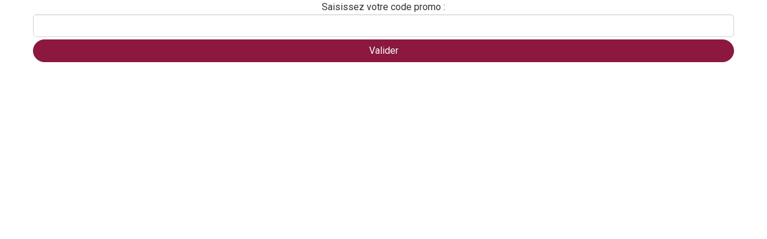

--- FILE ---
content_type: text/html; charset=utf-8
request_url: https://indiv.themisweb.fr/0519/popIdentificationPA.aspx?idstructure=0519&EventId=277
body_size: 11819
content:


<!doctype html>

<html lang="fr" >
<head id="myhead"><title>
	Identification PA in a pop 
</title>
	<!-- JQUERY -->
	<script type="text/javascript" src="https://www.themisweb.fr/assets/jquery/jquery-1.9.1.min.js"></script>	
	<script src="https://www.themisweb.fr/assets/jquery/jquery-migrate-1.1.0.js"></script>
	<script type="text/javascript" src="https://www.themisweb.fr/assets/jquery/jquery-ui-1.7.2.custom.min.js"></script>
	<link rel="stylesheet" type="text/css" href="https://www.themisweb.fr/assets/jquery/css/ui-lightness/jquery-ui-1.7.2.custom.css" />
	
	<!-- BOOTSTRAP -->
	<script type="text/javascript" src="https://www.themisweb.fr/assets/bootstrap/3.1.1/bootstrap.min.js"></script>
	<script type="text/javascript" src="https://www.themisweb.fr/assets/bootstrap/bootstrap-datepicker_fr.js"></script>
	<script type="text/javascript" src="https://www.themisweb.fr/assets/bootstrap/bootstrap-tooltip.js"></script>
	
	<link rel="stylesheet" href="https://www.themisweb.fr/assets/bootstrap/3.1.1/bootstrap.min.css" /><link rel="stylesheet" href="https://www.themisweb.fr/assets/bootstrap/3.1.1/bootstrap-theme.min.css" />
	
	<!--script type="text/javascript" src="https://www.themisweb.fr/assets/less/less-1.7.0.min.js"></script-->
	
	<!--[if lt IE 9]>
		<script src="https://oss.maxcdn.com/libs/html5shiv/3.7.0/html5shiv.js"></script>
		<script src="https://oss.maxcdn.com/libs/respond.js/1.3.0/respond.min.js"></script>		
	<![endif]-->

	<!-- xml2json 
	<script src="https://cdn.rawgit.com/abdmob/x2js/master/xml2json.js"></script>-->
	<script src="/assets/xml2js/xml2json.js"></script>
	
	<script src="javascriptfiles/workspace.js"></script>
	<script src="javascriptfiles/traduction_commune.js"></script>

	<link id="StyleLink_lang" rel="stylesheet" type="text/css" />		
	<!-- Style CSS generic-->
	<link rel="stylesheet/less" type="text/css" href="css/indiv.less" />
	<script src="//cdnjs.cloudflare.com/ajax/libs/less.js/3.0.0/less.min.js"></script> 
	<link id="StyleLink" rel="stylesheet" type="text/css" href="/files/0519\INDIV\Css\0519.css" /></head>
<body class="bodyPopIdentif">

<span id='receptVar' class='hide' data-lang="fr" 
		data-structureid="0519" 
		></span>
		
	<form name="connectLoginformPA" method="post" action="popIdentificationPA.aspx?idstructure=0519&amp;EventId=277" onsubmit="javascript:return WebForm_OnSubmit();" id="connectLoginformPA">
<div>
<input type="hidden" name="__EVENTTARGET" id="__EVENTTARGET" value="" />
<input type="hidden" name="__EVENTARGUMENT" id="__EVENTARGUMENT" value="" />
<input type="hidden" name="__VIEWSTATE" id="__VIEWSTATE" value="/[base64]/[base64]/[base64]/Kb/x1/NZABdvkhpjj97HCw==" />
</div>

<script type="text/javascript">
//<![CDATA[
var theForm = document.forms['connectLoginformPA'];
if (!theForm) {
    theForm = document.connectLoginformPA;
}
function __doPostBack(eventTarget, eventArgument) {
    if (!theForm.onsubmit || (theForm.onsubmit() != false)) {
        theForm.__EVENTTARGET.value = eventTarget;
        theForm.__EVENTARGUMENT.value = eventArgument;
        theForm.submit();
    }
}
//]]>
</script>


<script src="/0519/WebResource.axd?d=-_9Es97fLrCABz-VWcgg1VMImQ69zkxwgzhDfFS94w0133iRcRt01Xe7ilwmZW-bROEvuh0nHdARbV83sXUh4l_mgJI1&amp;t=638409692062812347" type="text/javascript"></script>


<script src="/0519/ScriptResource.axd?d=Rdaw-ca1PLac6Ngv-L8oS4jKANjKqyjjvctgQ4psd-R1YPKrqNRUK-_GbGN_KI9NyCKE7myWnZpwkpBoK_ycwgGsKr-KQoyQY2tLORi0MfVZh5Sjvs8bEugCnm2HYVXwJTzKgEZCCH4zamYaBK0WfK8C8-Y1&amp;t=638409692062812347" type="text/javascript"></script>
<script src="/0519/ScriptResource.axd?d=wbaOhUVQfq-xB0EY0rqW9e4tBJVFfTXITkXSsfn9QkywdHqmRn-o5QrunykUnlGxiDBjEPpA-6ySwY2sCMuaZOxAxCULwEuOTK7_3RrngxCP3b0z76XMnY1YwvtcdNLmTzMryg2&amp;t=633049125920000000" type="text/javascript"></script>
<script src="/0519/ScriptResource.axd?d=2BlNYdPOEDtvJAuZX_wUAxKI3AltyKfP8Y2O11tvXgN9Es4El9-hgrz80V2GNwqMnwOKvfYxkAiKF_ZHhzxjZNEAOM9ZltKz1Y1Hf-Fi9Cm_Sgt9b2Sbg4kDwRRw4g9dcgykCQ2&amp;t=633049125920000000" type="text/javascript"></script>
<script type="text/javascript">
//<![CDATA[
var PageMethods = function() {
PageMethods.initializeBase(this);
this._timeout = 0;
this._userContext = null;
this._succeeded = null;
this._failed = null;
}
PageMethods.prototype = {
ResetBuyerProfil:function(structureId,succeededCallback, failedCallback, userContext) {
return this._invoke(PageMethods.get_path(), 'ResetBuyerProfil',false,{structureId:structureId},succeededCallback,failedCallback,userContext); },
GetDeviseCode:function(structureId,succeededCallback, failedCallback, userContext) {
return this._invoke(PageMethods.get_path(), 'GetDeviseCode',false,{structureId:structureId},succeededCallback,failedCallback,userContext); },
GetSessionsList:function(objAsk,succeededCallback, failedCallback, userContext) {
return this._invoke(PageMethods.get_path(), 'GetSessionsList',false,{objAsk:objAsk},succeededCallback,failedCallback,userContext); },
GetPlusdInfos:function(eventId,succeededCallback, failedCallback, userContext) {
return this._invoke(PageMethods.get_path(), 'GetPlusdInfos',false,{eventId:eventId},succeededCallback,failedCallback,userContext); },
CheckBasketTemp:function(succeededCallback, failedCallback, userContext) {
return this._invoke(PageMethods.get_path(), 'CheckBasketTemp',false,{},succeededCallback,failedCallback,userContext); },
getLieuIdBySeance:function(IdSeance,succeededCallback, failedCallback, userContext) {
return this._invoke(PageMethods.get_path(), 'getLieuIdBySeance',false,{IdSeance:IdSeance},succeededCallback,failedCallback,userContext); },
jsonGetSZESC_OfEvent:function(eventId,succeededCallback, failedCallback, userContext) {
return this._invoke(PageMethods.get_path(), 'jsonGetSZESC_OfEvent',false,{eventId:eventId},succeededCallback,failedCallback,userContext); },
GetGT_OfEvent:function(structureId,profilAcheteurId,eventId,succeededCallback, failedCallback, userContext) {
return this._invoke(PageMethods.get_path(), 'GetGT_OfEvent',false,{structureId:structureId,profilAcheteurId:profilAcheteurId,eventId:eventId},succeededCallback,failedCallback,userContext); },
GetSZESC_OfEvent:function(eventId,succeededCallback, failedCallback, userContext) {
return this._invoke(PageMethods.get_path(), 'GetSZESC_OfEvent',false,{eventId:eventId},succeededCallback,failedCallback,userContext); },
li_GoToPay:function(strListModeObtention,succeededCallback, failedCallback, userContext) {
return this._invoke(PageMethods.get_path(), 'li_GoToPay',false,{strListModeObtention:strListModeObtention},succeededCallback,failedCallback,userContext); },
FlagIt:function(profilAcheteurId,eventId,flagDemands,succeededCallback, failedCallback, userContext) {
return this._invoke(PageMethods.get_path(), 'FlagIt',false,{profilAcheteurId:profilAcheteurId,eventId:eventId,flagDemands:flagDemands},succeededCallback,failedCallback,userContext); },
AddToBasket:function(lstEventsToAddBasket,isSeatsContigues,succeededCallback, failedCallback, userContext) {
return this._invoke(PageMethods.get_path(), 'AddToBasket',false,{lstEventsToAddBasket:lstEventsToAddBasket,isSeatsContigues:isSeatsContigues},succeededCallback,failedCallback,userContext); },
DeflagSeatByEvent:function(eventid,strEntreesid,seanceid,succeededCallback, failedCallback, userContext) {
return this._invoke(PageMethods.get_path(), 'DeflagSeatByEvent',false,{eventid:eventid,strEntreesid:strEntreesid,seanceid:seanceid},succeededCallback,failedCallback,userContext); },
GetUrlBasket:function(succeededCallback, failedCallback, userContext) {
return this._invoke(PageMethods.get_path(), 'GetUrlBasket',false,{},succeededCallback,failedCallback,userContext); },
GetCrossSelling:function(listEventId,listSessionId,poidsGenre,poidsSousGenre,poidsCible,poidsMois,differenceDate,poidsGroupe,nombreARemonter,succeededCallback, failedCallback, userContext) {
return this._invoke(PageMethods.get_path(), 'GetCrossSelling',false,{listEventId:listEventId,listSessionId:listSessionId,poidsGenre:poidsGenre,poidsSousGenre:poidsSousGenre,poidsCible:poidsCible,poidsMois:poidsMois,differenceDate:differenceDate,poidsGroupe:poidsGroupe,nombreARemonter:nombreARemonter},succeededCallback,failedCallback,userContext); },
wmEmptyBasket:function(encBasketId,succeededCallback, failedCallback, userContext) {
return this._invoke(PageMethods.get_path(), 'wmEmptyBasket',false,{encBasketId:encBasketId},succeededCallback,failedCallback,userContext); },
UnFlagOneSeatAbo:function(idFormula,idEvent,idSession,idEntree,iindex,psw,pswE,succeededCallback, failedCallback, userContext) {
return this._invoke(PageMethods.get_path(), 'UnFlagOneSeatAbo',false,{idFormula:idFormula,idEvent:idEvent,idSession:idSession,idEntree:idEntree,iindex:iindex,psw:psw,pswE:pswE},succeededCallback,failedCallback,userContext); },
UnFlagOneSeat:function(idEvent,idSession,idSeat,psw,pswE,succeededCallback, failedCallback, userContext) {
return this._invoke(PageMethods.get_path(), 'UnFlagOneSeat',false,{idEvent:idEvent,idSession:idSession,idSeat:idSeat,psw:psw,pswE:pswE},succeededCallback,failedCallback,userContext); },
AddProductToBasket:function(products,succeededCallback, failedCallback, userContext) {
return this._invoke(PageMethods.get_path(), 'AddProductToBasket',false,{products:products},succeededCallback,failedCallback,userContext); },
GetProductNew:function(seanceId,succeededCallback, failedCallback, userContext) {
return this._invoke(PageMethods.get_path(), 'GetProductNew',false,{seanceId:seanceId},succeededCallback,failedCallback,userContext); },
GetProduct:function(seanceId,succeededCallback, failedCallback, userContext) {
return this._invoke(PageMethods.get_path(), 'GetProduct',false,{seanceId:seanceId},succeededCallback,failedCallback,userContext); },
AjoutPanierProduitGlobalClick:function(encodetxt,succeededCallback, failedCallback, userContext) {
return this._invoke(PageMethods.get_path(), 'AjoutPanierProduitGlobalClick',false,{encodetxt:encodetxt},succeededCallback,failedCallback,userContext); },
AjoutPanierProduitSeance:function(encodetxt,sessionID,eventID,succeededCallback, failedCallback, userContext) {
return this._invoke(PageMethods.get_path(), 'AjoutPanierProduitSeance',false,{encodetxt:encodetxt,sessionID:sessionID,eventID:eventID},succeededCallback,failedCallback,userContext); },
DisconnectUser:function(succeededCallback, failedCallback, userContext) {
return this._invoke(PageMethods.get_path(), 'DisconnectUser',false,{},succeededCallback,failedCallback,userContext); },
GetPanier:function(succeededCallback, failedCallback, userContext) {
return this._invoke(PageMethods.get_path(), 'GetPanier',false,{},succeededCallback,failedCallback,userContext); },
lkAjouterPanier_click:function(sIdStructureString,stxtPlacementChoisi,stxtPlacementChoisiNames,stxtDdlsChoixProduit,stxtDdlChoix,slblManif,succeededCallback, failedCallback, userContext) {
return this._invoke(PageMethods.get_path(), 'lkAjouterPanier_click',false,{sIdStructureString:sIdStructureString,stxtPlacementChoisi:stxtPlacementChoisi,stxtPlacementChoisiNames:stxtPlacementChoisiNames,stxtDdlsChoixProduit:stxtDdlsChoixProduit,stxtDdlChoix:stxtDdlChoix,slblManif:slblManif},succeededCallback,failedCallback,userContext); },
ConnectUser:function(identiteid,_hash,succeededCallback, failedCallback, userContext) {
return this._invoke(PageMethods.get_path(), 'ConnectUser',false,{identiteid:identiteid,_hash:_hash},succeededCallback,failedCallback,userContext); },
GetHtmlAuthentifDiv:function(succeededCallback, failedCallback, userContext) {
return this._invoke(PageMethods.get_path(), 'GetHtmlAuthentifDiv',false,{},succeededCallback,failedCallback,userContext); },
GetInfoComps:function(sIC,succeededCallback, failedCallback, userContext) {
return this._invoke(PageMethods.get_path(), 'GetInfoComps',false,{sIC:sIC},succeededCallback,failedCallback,userContext); },
BtnLoginPAWM:function(idStructure,identif,passw,succeededCallback, failedCallback, userContext) {
return this._invoke(PageMethods.get_path(), 'BtnLoginPAWM',false,{idStructure:idStructure,identif:identif,passw:passw},succeededCallback,failedCallback,userContext); }}
PageMethods.registerClass('PageMethods',Sys.Net.WebServiceProxy);
PageMethods._staticInstance = new PageMethods();
PageMethods.set_path = function(value) { 
var e = Function._validateParams(arguments, [{name: 'path', type: String}]); if (e) throw e; PageMethods._staticInstance._path = value; }
PageMethods.get_path = function() { return PageMethods._staticInstance._path; }
PageMethods.set_timeout = function(value) { var e = Function._validateParams(arguments, [{name: 'timeout', type: Number}]); if (e) throw e; if (value < 0) { throw Error.argumentOutOfRange('value', value, Sys.Res.invalidTimeout); }
PageMethods._staticInstance._timeout = value; }
PageMethods.get_timeout = function() { 
return PageMethods._staticInstance._timeout; }
PageMethods.set_defaultUserContext = function(value) { 
PageMethods._staticInstance._userContext = value; }
PageMethods.get_defaultUserContext = function() { 
return PageMethods._staticInstance._userContext; }
PageMethods.set_defaultSucceededCallback = function(value) { 
var e = Function._validateParams(arguments, [{name: 'defaultSucceededCallback', type: Function}]); if (e) throw e; PageMethods._staticInstance._succeeded = value; }
PageMethods.get_defaultSucceededCallback = function() { 
return PageMethods._staticInstance._succeeded; }
PageMethods.set_defaultFailedCallback = function(value) { 
var e = Function._validateParams(arguments, [{name: 'defaultFailedCallback', type: Function}]); if (e) throw e; PageMethods._staticInstance._failed = value; }
PageMethods.get_defaultFailedCallback = function() { 
return PageMethods._staticInstance._failed; }
PageMethods.set_path("/0519/popIdentificationPA.aspx");
PageMethods.ResetBuyerProfil= function(structureId,onSuccess,onFailed,userContext) {PageMethods._staticInstance.ResetBuyerProfil(structureId,onSuccess,onFailed,userContext); }
PageMethods.GetDeviseCode= function(structureId,onSuccess,onFailed,userContext) {PageMethods._staticInstance.GetDeviseCode(structureId,onSuccess,onFailed,userContext); }
PageMethods.GetSessionsList= function(objAsk,onSuccess,onFailed,userContext) {PageMethods._staticInstance.GetSessionsList(objAsk,onSuccess,onFailed,userContext); }
PageMethods.GetPlusdInfos= function(eventId,onSuccess,onFailed,userContext) {PageMethods._staticInstance.GetPlusdInfos(eventId,onSuccess,onFailed,userContext); }
PageMethods.CheckBasketTemp= function(onSuccess,onFailed,userContext) {PageMethods._staticInstance.CheckBasketTemp(onSuccess,onFailed,userContext); }
PageMethods.getLieuIdBySeance= function(IdSeance,onSuccess,onFailed,userContext) {PageMethods._staticInstance.getLieuIdBySeance(IdSeance,onSuccess,onFailed,userContext); }
PageMethods.jsonGetSZESC_OfEvent= function(eventId,onSuccess,onFailed,userContext) {PageMethods._staticInstance.jsonGetSZESC_OfEvent(eventId,onSuccess,onFailed,userContext); }
PageMethods.GetGT_OfEvent= function(structureId,profilAcheteurId,eventId,onSuccess,onFailed,userContext) {PageMethods._staticInstance.GetGT_OfEvent(structureId,profilAcheteurId,eventId,onSuccess,onFailed,userContext); }
PageMethods.GetSZESC_OfEvent= function(eventId,onSuccess,onFailed,userContext) {PageMethods._staticInstance.GetSZESC_OfEvent(eventId,onSuccess,onFailed,userContext); }
PageMethods.li_GoToPay= function(strListModeObtention,onSuccess,onFailed,userContext) {PageMethods._staticInstance.li_GoToPay(strListModeObtention,onSuccess,onFailed,userContext); }
PageMethods.FlagIt= function(profilAcheteurId,eventId,flagDemands,onSuccess,onFailed,userContext) {PageMethods._staticInstance.FlagIt(profilAcheteurId,eventId,flagDemands,onSuccess,onFailed,userContext); }
PageMethods.AddToBasket= function(lstEventsToAddBasket,isSeatsContigues,onSuccess,onFailed,userContext) {PageMethods._staticInstance.AddToBasket(lstEventsToAddBasket,isSeatsContigues,onSuccess,onFailed,userContext); }
PageMethods.DeflagSeatByEvent= function(eventid,strEntreesid,seanceid,onSuccess,onFailed,userContext) {PageMethods._staticInstance.DeflagSeatByEvent(eventid,strEntreesid,seanceid,onSuccess,onFailed,userContext); }
PageMethods.GetUrlBasket= function(onSuccess,onFailed,userContext) {PageMethods._staticInstance.GetUrlBasket(onSuccess,onFailed,userContext); }
PageMethods.GetCrossSelling= function(listEventId,listSessionId,poidsGenre,poidsSousGenre,poidsCible,poidsMois,differenceDate,poidsGroupe,nombreARemonter,onSuccess,onFailed,userContext) {PageMethods._staticInstance.GetCrossSelling(listEventId,listSessionId,poidsGenre,poidsSousGenre,poidsCible,poidsMois,differenceDate,poidsGroupe,nombreARemonter,onSuccess,onFailed,userContext); }
PageMethods.wmEmptyBasket= function(encBasketId,onSuccess,onFailed,userContext) {PageMethods._staticInstance.wmEmptyBasket(encBasketId,onSuccess,onFailed,userContext); }
PageMethods.UnFlagOneSeatAbo= function(idFormula,idEvent,idSession,idEntree,iindex,psw,pswE,onSuccess,onFailed,userContext) {PageMethods._staticInstance.UnFlagOneSeatAbo(idFormula,idEvent,idSession,idEntree,iindex,psw,pswE,onSuccess,onFailed,userContext); }
PageMethods.UnFlagOneSeat= function(idEvent,idSession,idSeat,psw,pswE,onSuccess,onFailed,userContext) {PageMethods._staticInstance.UnFlagOneSeat(idEvent,idSession,idSeat,psw,pswE,onSuccess,onFailed,userContext); }
PageMethods.AddProductToBasket= function(products,onSuccess,onFailed,userContext) {PageMethods._staticInstance.AddProductToBasket(products,onSuccess,onFailed,userContext); }
PageMethods.GetProductNew= function(seanceId,onSuccess,onFailed,userContext) {PageMethods._staticInstance.GetProductNew(seanceId,onSuccess,onFailed,userContext); }
PageMethods.GetProduct= function(seanceId,onSuccess,onFailed,userContext) {PageMethods._staticInstance.GetProduct(seanceId,onSuccess,onFailed,userContext); }
PageMethods.AjoutPanierProduitGlobalClick= function(encodetxt,onSuccess,onFailed,userContext) {PageMethods._staticInstance.AjoutPanierProduitGlobalClick(encodetxt,onSuccess,onFailed,userContext); }
PageMethods.AjoutPanierProduitSeance= function(encodetxt,sessionID,eventID,onSuccess,onFailed,userContext) {PageMethods._staticInstance.AjoutPanierProduitSeance(encodetxt,sessionID,eventID,onSuccess,onFailed,userContext); }
PageMethods.DisconnectUser= function(onSuccess,onFailed,userContext) {PageMethods._staticInstance.DisconnectUser(onSuccess,onFailed,userContext); }
PageMethods.GetPanier= function(onSuccess,onFailed,userContext) {PageMethods._staticInstance.GetPanier(onSuccess,onFailed,userContext); }
PageMethods.lkAjouterPanier_click= function(sIdStructureString,stxtPlacementChoisi,stxtPlacementChoisiNames,stxtDdlsChoixProduit,stxtDdlChoix,slblManif,onSuccess,onFailed,userContext) {PageMethods._staticInstance.lkAjouterPanier_click(sIdStructureString,stxtPlacementChoisi,stxtPlacementChoisiNames,stxtDdlsChoixProduit,stxtDdlChoix,slblManif,onSuccess,onFailed,userContext); }
PageMethods.ConnectUser= function(identiteid,_hash,onSuccess,onFailed,userContext) {PageMethods._staticInstance.ConnectUser(identiteid,_hash,onSuccess,onFailed,userContext); }
PageMethods.GetHtmlAuthentifDiv= function(onSuccess,onFailed,userContext) {PageMethods._staticInstance.GetHtmlAuthentifDiv(onSuccess,onFailed,userContext); }
PageMethods.GetInfoComps= function(sIC,onSuccess,onFailed,userContext) {PageMethods._staticInstance.GetInfoComps(sIC,onSuccess,onFailed,userContext); }
PageMethods.BtnLoginPAWM= function(idStructure,identif,passw,onSuccess,onFailed,userContext) {PageMethods._staticInstance.BtnLoginPAWM(idStructure,identif,passw,onSuccess,onFailed,userContext); }
var gtc = Sys.Net.WebServiceProxy._generateTypedConstructor;
Type.registerNamespace('RodWebShop.App_Code.ObjectsCustom');
if (typeof(RodWebShop.App_Code.ObjectsCustom.Devise) === 'undefined') {
RodWebShop.App_Code.ObjectsCustom.Devise=gtc("RodWebShop.App_Code.ObjectsCustom.Devise");
RodWebShop.App_Code.ObjectsCustom.Devise.registerClass('RodWebShop.App_Code.ObjectsCustom.Devise');
}
if (typeof(RodWebShop.App_Code.ObjectsCustom.askingGetSessionsList) === 'undefined') {
RodWebShop.App_Code.ObjectsCustom.askingGetSessionsList=gtc("RodWebShop.App_Code.ObjectsCustom.askingGetSessionsList");
RodWebShop.App_Code.ObjectsCustom.askingGetSessionsList.registerClass('RodWebShop.App_Code.ObjectsCustom.askingGetSessionsList');
}
if (typeof(RodWebShop.App_Code.ObjectsCustom.Event) === 'undefined') {
RodWebShop.App_Code.ObjectsCustom.Event=gtc("RodWebShop.App_Code.ObjectsCustom.Event");
RodWebShop.App_Code.ObjectsCustom.Event.registerClass('RodWebShop.App_Code.ObjectsCustom.Event');
}
Type.registerNamespace('RodWebShop.wsThemis');
if (typeof(RodWebShop.wsThemis.GestionPlaceEntity) === 'undefined') {
RodWebShop.wsThemis.GestionPlaceEntity=gtc("RodWebShop.wsThemis.GestionPlaceEntity");
RodWebShop.wsThemis.GestionPlaceEntity.registerClass('RodWebShop.wsThemis.GestionPlaceEntity');
}
Type.registerNamespace('utilitaires');
if (typeof(utilitaires.FlagDemand) === 'undefined') {
utilitaires.FlagDemand=gtc("utilitaires.FlagDemand");
utilitaires.FlagDemand.registerClass('utilitaires.FlagDemand');
}
if (typeof(RodWebShop.App_Code.ObjectsCustom.BasketTemp) === 'undefined') {
RodWebShop.App_Code.ObjectsCustom.BasketTemp=gtc("RodWebShop.App_Code.ObjectsCustom.BasketTemp");
RodWebShop.App_Code.ObjectsCustom.BasketTemp.registerClass('RodWebShop.App_Code.ObjectsCustom.BasketTemp');
}
function WebForm_OnSubmit() {
if (typeof(ValidatorOnSubmit) == "function" && ValidatorOnSubmit() == false) return false;return MySubMit('0519');
return true;
}
//]]>
</script>

<div>

	<input type="hidden" name="__VIEWSTATEGENERATOR" id="__VIEWSTATEGENERATOR" value="16D4B288" />
	<input type="hidden" name="__EVENTVALIDATION" id="__EVENTVALIDATION" value="/wEWBAL4iYvqCgKW/aCFDALZoeCfDgKE+KBk/SvmPiepsy6BJ7PC+dbUesqQI8Y=" />
</div>
		
		<script type="text/javascript">
//<![CDATA[
Sys.WebForms.PageRequestManager._initialize('ScriptManager1', document.getElementById('connectLoginformPA'));
Sys.WebForms.PageRequestManager.getInstance()._updateControls([], [], [], 90);
//]]>
</script>

	
	<div class="container">
		
		<div id='popIdentificationPAHaut' class='LitForCommentpopIdentificationPAHaut'></div>
		
		<span id="WctrlLoginConnectPA1_lbForExplicationConnexion"> </span>   
<div class="row">
	<div id="TD1" class="tableLoginPAColAll">
		<span id="WctrlLoginConnectPA1_lblemailIDInfo"></span>
	</div>
</div>

<div class="row tableLoginPATrConnexionLogin">
	<div class="tableLoginPACol1">
		<span id="WctrlLoginConnectPA1_lblogin" class=" csslabel" data-trad="lbl_login_pa"></span> 
	</div>
	<div class="tableLoginPACol2">
		<input name="WctrlLoginConnectPA1$TxtLogin" type="text" id="WctrlLoginConnectPA1_TxtLogin" tabindex="1" class="form-control" />	
		<span id="WctrlLoginConnectPA1_contextualHelpLogin_message"> </span>                       
		<span id="WctrlLoginConnectPA1_contextualHelpLogin" style="display: none;">ex : Profil</span>                                                
		<span id="WctrlLoginConnectPA1_rfvTxtemail_vgLogin" style="color:Red;display:none;visibility:hidden;">*</span>                          
	</div>
</div>

<div class="row tableLoginPATrConnexionPassWord">
	<div class="tableLoginPACol1"></div>
	<div class="tableLoginPACol2">
		 
		<span id="WctrlLoginConnectPA1_contextualHelpPassWord_message"> </span>                   
		                
	</div>
</div>
<div class="row tableLoginPATrBtsConnexions">
	<a id="WctrlLoginConnectPA1_lkLoginPA" class="btn btn-primary btn-block" data-trad="btn_valider_pa"></a>
	
	
	<input type="image" name="WctrlLoginConnectPA1$BtnCancel" id="WctrlLoginConnectPA1_BtnCancel" class="pseudoinvisible hide" Text="Valider" src="" style="border-width:0px;" />
</div>

<div id="msgerror" class="hide">
	
</div>
<input type="hidden" name="WctrlLoginConnectPA1$hiddenPP" id="WctrlLoginConnectPA1_hiddenPP" />

	
	<div id='popIdentificationPABas' class='LitForCommentpopIdentificationPABas'></div>
</div>


<script type="text/javascript">
//<![CDATA[
var Page_Validators =  new Array(document.getElementById("WctrlLoginConnectPA1_rfvTxtemail_vgLogin"));
//]]>
</script>

<script type="text/javascript">
//<![CDATA[
var WctrlLoginConnectPA1_rfvTxtemail_vgLogin = document.all ? document.all["WctrlLoginConnectPA1_rfvTxtemail_vgLogin"] : document.getElementById("WctrlLoginConnectPA1_rfvTxtemail_vgLogin");
WctrlLoginConnectPA1_rfvTxtemail_vgLogin.controltovalidate = "WctrlLoginConnectPA1_TxtLogin";
WctrlLoginConnectPA1_rfvTxtemail_vgLogin.errormessage = "*";
WctrlLoginConnectPA1_rfvTxtemail_vgLogin.validationGroup = "rfvTxtemail_vgLogin";
WctrlLoginConnectPA1_rfvTxtemail_vgLogin.evaluationfunction = "RequiredFieldValidatorEvaluateIsValid";
WctrlLoginConnectPA1_rfvTxtemail_vgLogin.initialvalue = "";
//]]>
</script>

<script type='text/javascript' src='javascriptfiles/popIdentificationPA.js'></script>

<script type="text/javascript">
//<![CDATA[

var Page_ValidationActive = false;
if (typeof(ValidatorOnLoad) == "function") {
    ValidatorOnLoad();
}

function ValidatorOnSubmit() {
    if (Page_ValidationActive) {
        return ValidatorCommonOnSubmit();
    }
    else {
        return true;
    }
}
        Sys.Application.initialize();

document.getElementById('WctrlLoginConnectPA1_rfvTxtemail_vgLogin').dispose = function() {
    Array.remove(Page_Validators, document.getElementById('WctrlLoginConnectPA1_rfvTxtemail_vgLogin'));
}
//]]>
</script>
</form>

	<!--
	<div id="dialogForAlertInPop" title="">
            <span id="lbTraitementDemandeInDialogAlert">Votre mot de passe vous a �t� envoy� par email</span>            
    </div>
-->


<span id="settingsIndiv" style="display:none;">{&quot;global&quot;:{&quot;globalFontUrl&quot;:&quot;https://fonts.googleapis.com/css?family=Roboto:100,300,400,700,900&quot;,&quot;globalFontName&quot;:&quot;Roboto&quot;,&quot;globalFontColor&quot;:&quot;#333333&quot;,&quot;globalLinkColor&quot;:&quot;#3983a6&quot;,&quot;globalBackgroundColor&quot;:&quot;#f9f9f9&quot;,&quot;globalBackgroundImage&quot;:&quot;&quot;,&quot;btnBuyBackgroundColor1&quot;:&quot;#8c183f&quot;,&quot;btnBuyBackgroundColor2&quot;:&quot;&quot;,&quot;btnBuyTextColor&quot;:&quot;#fff&quot;,&quot;primaryColor&quot;:&quot;#8c183f&quot;,&quot;btnPrimaryTextColor&quot;:&quot;#fff&quot;,&quot;secondaryColor&quot;:&quot;#5F5F5F&quot;,&quot;btnSecondaryTextColor&quot;:&quot;#fff&quot;,&quot;menuHeaderColor&quot;:&quot;#1a1a1a&quot;,&quot;menuHeaderTextColor&quot;:&quot;#fff&quot;,&quot;topNavBarBackgroundColor&quot;:&quot;#fff&quot;,&quot;topNavBarTextColor&quot;:&quot;#333333&quot;},&quot;plan&quot;:{&quot;seatSelected&quot;:&quot;#66ff33&quot;,&quot;categ1&quot;:&quot;#00ff00&quot;,&quot;categ2&quot;:&quot;#ff94ce&quot;,&quot;categ3&quot;:&quot;#2863ff&quot;,&quot;categ4&quot;:&quot;#ff9463&quot;,&quot;categ5&quot;:&quot;#ffff00&quot;,&quot;categ6&quot;:&quot;#308abe&quot;,&quot;categ7&quot;:&quot;#f7d664&quot;,&quot;categ8&quot;:&quot;#f2bc00&quot;,&quot;categ9&quot;:&quot;#d4a61a&quot;,&quot;categ10&quot;:&quot;#cc99ff&quot;,&quot;categ11&quot;:&quot;#cc33ff&quot;,&quot;categ12&quot;:&quot;#9900cc&quot;,&quot;categ13&quot;:&quot;#ddc097&quot;,&quot;categ14&quot;:&quot;#ddc097&quot;,&quot;categ15&quot;:&quot;#ddc097&quot;,&quot;categ16&quot;:&quot;#ddc097&quot;,&quot;categ17&quot;:&quot;#ddc097&quot;,&quot;categ18&quot;:&quot;#ddc097&quot;,&quot;categ19&quot;:&quot;#ddc097&quot;,&quot;categ20&quot;:&quot;#ddc097&quot;},&quot;sessionsList&quot;:{&quot;isWidget&quot;:true},&quot;basket&quot;:{&quot;isWidget&quot;:true},&quot;home&quot;:{&quot;active&quot;:true,&quot;blocksColor&quot;:&quot;#8c183f&quot;,&quot;imageOpacity&quot;:1},&quot;homev2&quot;:{&quot;teasing&quot;:true}}</span>
<span id="settingsDefaultIndiv" style="display:none;">{&quot;workspace&quot;:&quot;prod&quot;,&quot;global&quot;:{&quot;urlRodrigueInstitutionnel&quot;:{&quot;de&quot;:&quot;https://www.rodrigue.de&quot;,&quot;fr&quot;:&quot;https://www.rodrigue-solutions.com/&quot;,&quot;en&quot;:&quot;https://www.rodrigue-solutions.com/?lang=en&quot;,&quot;default&quot;:&quot;https://www.rodrigue-solutions.com/?lang=en&quot;},&quot;globalFontUrl&quot;:&quot;https://fonts.googleapis.com/css?family=Roboto:100,300,400,700,900&quot;,&quot;globalFontName&quot;:&quot;Roboto&quot;,&quot;globalFontColor&quot;:&quot;#333333&quot;,&quot;globalLinkColor&quot;:&quot;#3983a6&quot;,&quot;globalBackgroundColor&quot;:&quot;#f9f9f9&quot;,&quot;globalBackgroundImage&quot;:&quot;&quot;,&quot;btnBuyBackgroundColor1&quot;:&quot;#73c6ed&quot;,&quot;btnBuyBackgroundColor2&quot;:&quot;#73c6ed&quot;,&quot;btnBuyTextColor&quot;:&quot;#ffffff&quot;,&quot;primaryColor&quot;:&quot;#73c6ed&quot;,&quot;btnPrimaryTextColor&quot;:&quot;#ffffff&quot;,&quot;secondaryColor&quot;:&quot;#5F5F5F&quot;,&quot;btnSecondaryTextColor&quot;:&quot;#ffffff&quot;,&quot;menuHeaderColor&quot;:&quot;#1a1a1a&quot;,&quot;menuHeaderTextColor&quot;:&quot;#ffffff&quot;,&quot;topNavBarBackgroundColor&quot;:&quot;#ffffff&quot;,&quot;topNavBarTextColor&quot;:&quot;#333333&quot;,&quot;forcerLoginListeManifs&quot;:false,&quot;forcerLoginOnBuyerProfil&quot;:false,&quot;forcerLoginPanier&quot;:true,&quot;onePage&quot;:false,&quot;onePageMaxSeatsByEvent&quot;:20,&quot;onePageMaxEventsByBasket&quot;:40,&quot;activeCookieMessage&quot;:false,&quot;prestataireConnect&quot;:false},&quot;plan&quot;:{&quot;seatSelected&quot;:&quot;#66ff33&quot;,&quot;categ1&quot;:&quot;#fb8c69&quot;,&quot;categ2&quot;:&quot;#f42d2d&quot;,&quot;categ3&quot;:&quot;#c20f0f&quot;,&quot;categ4&quot;:&quot;#09c7f7&quot;,&quot;categ5&quot;:&quot;#0c9ff3&quot;,&quot;categ6&quot;:&quot;#308abe&quot;,&quot;categ7&quot;:&quot;#f7d664&quot;,&quot;categ8&quot;:&quot;#f2bc00&quot;,&quot;categ9&quot;:&quot;#d4a61a&quot;,&quot;categ10&quot;:&quot;#cc99ff&quot;,&quot;categ11&quot;:&quot;#cc33ff&quot;,&quot;categ12&quot;:&quot;#9900cc&quot;,&quot;categ13&quot;:&quot;#ddc097&quot;,&quot;categ14&quot;:&quot;#ddc097&quot;,&quot;categ15&quot;:&quot;#ddc097&quot;,&quot;categ16&quot;:&quot;#ddc097&quot;,&quot;categ17&quot;:&quot;#ddc097&quot;,&quot;categ18&quot;:&quot;#ddc097&quot;,&quot;categ19&quot;:&quot;#ddc097&quot;,&quot;categ20&quot;:&quot;#ddc097&quot;,&quot;categ21&quot;:&quot;#ddc097&quot;,&quot;categ22&quot;:&quot;#ddc097&quot;,&quot;categ23&quot;:&quot;#ddc097&quot;,&quot;categ24&quot;:&quot;#ddc097&quot;,&quot;categ25&quot;:&quot;#ddc097&quot;,&quot;categ26&quot;:&quot;#ddc097&quot;,&quot;categ27&quot;:&quot;#ddc097&quot;,&quot;categ28&quot;:&quot;#ddc097&quot;,&quot;categ29&quot;:&quot;#ddc097&quot;,&quot;categ30&quot;:&quot;#ddc097&quot;,&quot;categ31&quot;:&quot;#ddc097&quot;,&quot;categ32&quot;:&quot;#ddc097&quot;,&quot;categ33&quot;:&quot;#ddc097&quot;,&quot;categ34&quot;:&quot;#ddc097&quot;,&quot;categ35&quot;:&quot;#ddc097&quot;,&quot;categ36&quot;:&quot;#ddc097&quot;,&quot;categ37&quot;:&quot;#ddc097&quot;,&quot;categ38&quot;:&quot;#ddc097&quot;,&quot;categ39&quot;:&quot;#ddc097&quot;,&quot;categ40&quot;:&quot;#ddc097&quot;,&quot;categ41&quot;:&quot;#ddc097&quot;,&quot;categ42&quot;:&quot;#ddc097&quot;,&quot;categ43&quot;:&quot;#ddc097&quot;,&quot;categ44&quot;:&quot;#ddc097&quot;,&quot;categ45&quot;:&quot;#ddc097&quot;,&quot;categ46&quot;:&quot;#ddc097&quot;,&quot;categ47&quot;:&quot;#ddc097&quot;,&quot;categ48&quot;:&quot;#ddc097&quot;,&quot;categ49&quot;:&quot;#ddc097&quot;,&quot;categ50&quot;:&quot;#ddc097&quot;},&quot;home&quot;:{&quot;active&quot;:false,&quot;blocksColor&quot;:&quot;#73c6ed&quot;,&quot;imageOpacity&quot;:0.4},&quot;homev2&quot;:{&quot;teasing&quot;:false,&quot;teasingDate&quot;:false,&quot;textsBelowBlocks&quot;:false},&quot;eventList&quot;:{&quot;isWidget&quot;:false,&quot;eventImage&quot;:true,&quot;aboFirstInList&quot;:false},&quot;sessionsList&quot;:{&quot;activeScroll&quot;:false,&quot;isWidget&quot;:false},&quot;basket&quot;:{&quot;deliveryMethodForGuest&quot;:[],&quot;deliveryMethodPostal&quot;:[],&quot;infoComps&quot;:&quot;&quot;,&quot;isWidget&quot;:false},&quot;customer&quot;:{&quot;global&quot;:{&quot;langForPhones&quot;:&quot;&quot;,&quot;isWidget&quot;:false,&quot;pageToHide&quot;:[&quot;mywishlist&quot;,&quot;myreabofans&quot;],&quot;guest&quot;:true,&quot;light&quot;:true,&quot;facebookConnect&quot;:true}},&quot;boutique&quot;:{&quot;image_ratio&quot;:&quot;1&quot;,&quot;items_per_page&quot;:12,&quot;page_famille_top_products&quot;:4,&quot;productDetailsIsWidget&quot;:{&quot;SANS&quot;:false,&quot;CADH&quot;:false,&quot;CKDO&quot;:false}},&quot;crossSelling&quot;:{&quot;isActive&quot;:false,&quot;poidsGenre&quot;:100,&quot;poidsSousGenre&quot;:100,&quot;poidsCible&quot;:80,&quot;poidsMois&quot;:10,&quot;poidsGroupe&quot;:100,&quot;differenceDate&quot;:0,&quot;nombreARemonter&quot;:3}}</span>
</body>
<script type="text/javascript" src="javascriptfiles/lessModify.js"></script>
</html>


--- FILE ---
content_type: text/css
request_url: https://indiv.themisweb.fr/files/0519/INDIV/Css/0519.css
body_size: 519
content:
.eventsCalendar-day.dayWithEvents a.active {
    background: #222222;
}
.eventsCalendar-list li .eventTitle.active {
    background: #222222;
}

#selectedSeance:not(:empty) {
    text-align: center;
    background-color: #5F5F5F;
    margin-bottom: 20px;
    overflow: hidden;
}
/*.siegeall.categNo1 .siegebg, circle.siegeall.categNo1, #ctl00_ContentPlaceHolder1_divForGrilleTarifHtml 
.categNo1:not(.GrilleTarifNameVide):before {
    background-color: #00ff00;
    fill: #00ff00;
}
.siegeall.categNo2 .siegebg, circle.siegeall.categNo2, #ctl00_ContentPlaceHolder1_divForGrilleTarifHtml 
.categNo2:not(.GrilleTarifNameVide):before {
    background-color: #ff94ce;
    fill: #ff94ce;
}
.siegeall.categNo3 .siegebg, circle.siegeall.categNo3, #ctl00_ContentPlaceHolder1_divForGrilleTarifHtml 
.categNo3:not(.GrilleTarifNameVide):before {
    background-color: #2863ff;
    fill: #2863ff;
}
.siegeall.categNo4 .siegebg, circle.siegeall.categNo4, #ctl00_ContentPlaceHolder1_divForGrilleTarifHtml 
.categNo4:not(.GrilleTarifNameVide):before {
    background-color: #ff9463;
    fill: #ff9463;
}
.siegeall.categNo5 .siegebg, circle.siegeall.categNo5, #ctl00_ContentPlaceHolder1_divForGrilleTarifHtml 
.categNo5:not(.GrilleTarifNameVide):before {
    background-color: #ffff00;
    fill: #ffff00;
}
*/

--- FILE ---
content_type: text/css
request_url: https://indiv.themisweb.fr/0519/css/indiv.less
body_size: 21847
content:
/*** CONFIGURATION **/
/* Url de la font globale sur le site */
@globalFontUrl: "https://fonts.googleapis.com/css?family=Roboto:100,300,400,500,700,900";
/* Nom de la font globale sur le site */
@globalFontName: "Roboto";
/* couleur global de texte  */
@globalFontColor:transparent;
/* couleur global des liens  */
@globalLinkColor:transparent;
/* couleur du background du site */
@globalBackgroundColor:transparent;
/* couleur background */
@globalBackgroundImage: "";
/* couleur de fond du bouton ACHAT */
@btnBuyBackgroundColor1: transparent;
/* couleur de fond du bouton ACHAT DÃ©gradÃ© (optionnel)  */
@btnBuyBackgroundColor2: transparent;
/* couleur de texte du bouton ACHAT */
@btnBuyTextColor:transparent;
/* couleur principale */
@primaryColor:transparent; 
/* couleur de texte des boutons primaire */
@btnPrimaryTextColor:transparent;
/* couleur secondaire */
@secondaryColor:transparent;
/* couleur de texte des boutons secondaire */
@btnSecondaryTextColor:transparent;
/* couleur de fond des header du menu */
@menuHeaderColor:transparent;
/* couleur de texte des header du menu */
@menuHeaderTextColor:transparent;
/* couleur de fond de la top barre des langues */
@topNavBarBackgroundColor:#fff;
/* couleur de texte de la top barre des languges */
@topNavBarTextColor:transparent;
/*Couleurs des catÃ©gorie*/
@seatSelected:#088eb2;
@categ1: #308abe;
@categ2: #b55fc5;
@categ3: #ffa733;
@categ4: #d2b25e;
@categ5: #56d3d8;
@categ6: #308abe;
@categ7: #f7d664;
@categ8: #f2bc00;
@categ9: #d4a61a;
@categ10: #cc99ff;
@categ11: #cc33ff;
@categ12: #9900cc;
@categ13: #ddc097;
@categ14: #ddc097;
@categ15: #ddc097;
@categ16: #ddc097;
@categ17: #ddc097;
@categ18: #ddc097;
@categ19: #ddc097;
@categ20: #ddc097;
@categ21: #ddc097;
@categ22: #ddc097;
@categ23: #ddc097;
@categ24: #ddc097;
@categ25: #ddc097;
@categ26: #ddc097;
@categ27: #ddc097;
@categ28: #ddc097;
@categ29: #ddc097;
@categ30: #ddc097;
@categ31: #ddc097;
@categ32: #ddc097;
@categ33: #ddc097;
@categ34: #ddc097;
@categ35: #ddc097;
@categ36: #ddc097;
@categ37: #ddc097;
@categ38: #ddc097;
@categ39: #ddc097;
@categ40: #ddc097;
@categ41: #ddc097;
@categ42: #ddc097;
@categ43: #ddc097;
@categ44: #ddc097;
@categ45: #ddc097;
@categ46: #ddc097;
@categ47: #ddc097;
@categ48: #ddc097;
@categ49: #ddc097;
@categ50: #ddc097;
/* import font custom */
& when not(@globalFontUrl ="") { 
    @import (less) "@{globalFontUrl}";
}
/* image boutique ratio */
@imageBoutiqueRatio: 1/1 ;
/*** cookie consent  ***/
#cookieConsentWrapper { background-color: @topNavBarBackgroundColor; color: contrast(@topNavBarBackgroundColor); padding-top: 15px; padding-bottom: 15px; position: fixed; bottom: 0; width: 100%; -webkit-box-shadow: 0px 0px 15px rgba(0, 0, 0, .30); box-shadow: 0px 0px 15px rgba(0, 0, 0, .30); z-index: 100; }
#cookieConsentContent { display: block;}
#cookieConsentWrapper #cookieConsentTxt { text-align: center; margin-bottom:1rem; }
@media (min-width:991.02px) {
    #cookieConsentWrapper #cookieConsentTxt { text-align: left;margin-bottom:0; }
    #cookieConsentContent { display: -webkit-box; display: -ms-flexbox; display: flex; -webkit-box-pack: center; -ms-flex-pack: center; justify-content: center; align-items: center; gap:1rem}
}


/*** distanciation social  ***/
#socialDistancingWrapper { background-color: @topNavBarBackgroundColor; color: contrast(@topNavBarBackgroundColor); padding-top: 15px; padding-bottom: 15px; position: fixed; bottom: 0; width: 100%; -webkit-box-shadow: 0px 0px 15px rgba(0, 0, 0, .30); box-shadow: 0px 0px 15px rgba(0, 0, 0, .30); z-index: 100; }
#socialDistancingContent { display: -webkit-box; display: -ms-flexbox; display: flex; -webkit-box-pack: center; -ms-flex-pack: center; justify-content: center; -webkit-box-align: center; -ms-flex-align: center; align-items: center; }
#socialDistancingTitle { margin-top: 0; }
#socialDistancingBtn { margin-bottom: 0; }
/*** GENERIQUE **/
::-webkit-input-placeholder { color: fade(@globalFontColor, 70%) !important; }
:-moz-placeholder { color: fade(@globalFontColor, 70%) !important; }
::-moz-placeholder { color: fade(@globalFontColor, 70%) !important; }
:-ms-input-placeholder { color: fade(@globalFontColor, 70%) !important; }
::-ms-input-placeholder { color: fade(@globalFontColor, 70%) !important; }
html { /*font-size: 14px*/ font-size: 1rem; }
body:not(#planSalle):not(#bodyPopPlanSalle):not(.bodyPopIdentif) when not (@globalBackgroundImage ="") { background-image: url("@{globalBackgroundImage}"); background-attachment: fixed; background-repeat: no-repeat;}
body { background-color: @globalBackgroundColor; color: @globalFontColor; background-size: cover; font-family: "Helvetica Neue", Helvetica, Verdana, Trebuchet MS; font-size: 1rem; line-height: 1.5 }
body when not (@globalFontName ="") { font-family:"@{globalFontName}", "Helvetica Neue", Helvetica, Verdana, Trebuchet MS; }
::-webkit-input-placeholder, :-moz-placeholder, ::-moz-placeholder, :-ms-input-placeholder, ::-ms-input-placeholder { color: #777; }
.main-content { background: #ffffff; /*max-width: 1170px;*/ padding-top: 20px; border-radius:.375rem; }
.main-content.hasNavbarAbove {border-top-left-radius:0;border-top-right-radius:0; }
a { color: @globalLinkColor; cursor: pointer; -webkit-transition: color 0.2s ease-in-out; transition: color 0.2s ease-in-out; }
a:hover, a:focus { color: darken(@globalLinkColor, 20%) }
:focus { outline: none !important; }
li { list-style-type: none; }
h2 { margin-top: 0; line-height: 4rem; }
.checkbox input[type=checkbox] { opacity: 0; margin-left: 0; }
.checkbox input[type=checkbox]+label { position: relative; }
input[type=checkbox]+label:before { padding: 7px; }
input[type=checkbox]+label:before { content: ""; top: .1rem; left: -.05rem; display: inline-block; width: 1rem; height: 1rem; pointer-events: none; -webkit-user-select: none; -moz-user-select: none; -ms-user-select: none; user-select: none; background-color: #dee2e6; border: 1px solid rgba(0, 0, 0, 0.05); -webkit-transition: all 0.3s ease-in-out; transition: all 0.3s ease-in-out; border-radius: .25rem; vertical-align: sub; position: absolute; }
input[type=checkbox]+label:after { content: "\f00c"; position: absolute; top: 0.2rem; left: 0.05rem; display: block; width: 1rem; height: 1rem; background-repeat: no-repeat; background-position: center center; background-size: 50% 50%; -webkit-transition: all 0.3s ease-in-out; transition: all 0.3s ease-in-out; font: normal normal normal 14px/1 FontAwesome; /*font-size: inherit;*/ text-rendering: auto; -webkit-font-smoothing: antialiased; opacity: 0; color: @btnPrimaryTextColor; }
input[type=checkbox]:checked + label:before { background-color: @primaryColor; }
input[type=checkbox]:checked + label:after { opacity: 1; }
input[readonly] { background-color: transparent !important; border: transparent !important; padding: 0 !important; margin: 0 !important; -moz-appearance: textfield; }
input[disabled], select[disabled] { cursor: not-allowed; background-color: #eee !important; }
.strikethrough { text-decoration: line-through; }
.fancybox-wrap { top: 15px !important; }
.txt-danger { color: #D71921; }
.js-offcanvas { direction: rtl; padding: 15px; position: fixed; top: 0; right: -130%; max-width: 322px; width: 100%; height: 100vh; background: rgba(255, 255, 255, .95); -webkit-transition: all 0.2s ease-in-out; transition: all 0.2s ease-in-out; overflow-y: auto; overflow-x: hidden; z-index: 1029; -webkit-box-shadow: 0px 0px 15px 0px rgba(0, 0, 0, .15); -o-box-shadow: 0px 0px 15px 0px rgba(0, 0, 0, .15); box-shadow: 0px 0px 15px 0px rgba(0, 0, 0, .15); filter: progid:DXImageTransform.Microsoft.Shadow(color=rgba(0, 0, 0, .15), Direction=NaN, Strength=15) }
.js-offcanvas > * { direction: ltr; }
.js-offcanvas.toggled { right: 0; }
.js-offcanvas.left { direction: ltr; right: inherit; left: -130%; }
.js-offcanvas.left.toggled { left: 0; }
.js-offcanvas .closeOffCancas { margin-bottom: 7px; }
.js-offcanvas .closeOffCancas .fa-times { /*font-size: 20px;*/ -webkit-transition: all 0.2s ease-in-out; transition: all 0.2s ease-in-out; }
.js-offcanvas .closeOffCancas .fa-times:hover { cursor: pointer; opacity: 0.7; }
.js-offcanvas.left .closeOffCancas { text-align: right; }
.js-offcanvas::-webkit-scrollbar-track { -webkit-box-shadow: inset 0 0 2px rgba(0, 0, 0, 0.15); border-radius: 0px; background-color: #F5F5F5; }
.js-offcanvas::-webkit-scrollbar { width: 7px; background-color: #F5F5F5; }
.js-offcanvas::-webkit-scrollbar-thumb { border-radius: 3px; -webkit-box-shadow: inset 0 0 2px rgba(0, 0, 0, .15); background-color: #555; }
.js-offcanvas::-webkit-scrollbar-thumb:hover { background-color: #333; }
.fancybox-type-iframe .fancybox-inner { -webkit-overflow-scrolling: touch; overflow: auto; }
.fancybox-inner { max-height: calc(100vh - 65px) !important }
.fancybox-inner.fancyboxForcedHeight {
    height: calc(100vh - 65px) !important;
}
#modalPlanSalle #loadingcircle { position: absolute; top: 50%; left: 50%; -webkit-transform: translate(-50%, -50%); -ms-transform: translate(-50%, -50%); transform: translate(-50%, -50%); }
#calendarjs #loadingcircle, #divForImgPlan #loadingcircle { position: absolute; top: 50%; left: 50%; -webkit-transform: translate(-50%, -50%); -ms-transform: translate(-50%, -50%); transform: translate(-50%, -50%); }
#loadingcircle { width: 60px; margin: 15px auto ; display: block; z-index: 1049; }
#loadingcircle #greycircle1 { fill: #C3C3C3; }
#loadingcircle #greycircle2 { fill: #EDEDED; }
#loadingcircle #greycircle3 { fill: #E4E4E4; }
#loadingcircle #colorcircleWrapper { -webkit-animation: loading .65s ease-in-out  infinite; animation: loading .65s  ease-in-out infinite; -webkit-transform-origin: center; -ms-transform-origin: center; transform-origin: center; }
#loadingcircle #colorcircle { fill: @primaryColor; }
#loadingcircle #colorcircleNotVisible { fill: @primaryColor; opacity: 0; }

@-webkit-keyframes loading {
  0% { opacity: 1; -webkit-transform: rotate(0deg); transform: rotate(0deg); }
  100% { -webkit-transform: rotate(360deg); transform: rotate(360deg); }
}
@keyframes loading {
  0% { opacity: 1; -webkit-transform: rotate(0deg); transform: rotate(0deg); }
  100% { -webkit-transform: rotate(360deg); transform: rotate(360deg); }
}
.input-group .btn { margin-bottom: 0; }
.input-group { position: relative; display: -ms-flexbox; display: -webkit-box; display: flex; -ms-flex-wrap: wrap; flex-wrap: wrap; -ms-flex-align: stretch; -webkit-box-align: stretch; align-items: stretch; width: 100%;    /*margin-bottom:5px;*/ }
.input-group-prepend { margin-right: -1px; }
.input-group-append, .input-group-prepend { display: -ms-flexbox; display: -webkit-box; display: flex; }
.input-group:not(.has-validation)>.custom-file:not(:last-child) .custom-file-label::after, .input-group:not(.has-validation)>.custom-select:not(:last-child), .input-group:not(.has-validation)>.form-control:not(:last-child) { border-top-right-radius: 0; border-bottom-right-radius: 0; }
.input-group>.custom-select:not(:first-child), .input-group>.form-control:not(:first-child) { border-top-left-radius: 0; border-bottom-left-radius: 0; }
.input-group>.custom-file, .input-group>.custom-select, .input-group>.form-control, .input-group>.form-control-plaintext { position: relative; -ms-flex: 1 1 auto; -webkit-box-flex: 1; flex: 1 1 auto; width: 1%; min-width: 0; margin-bottom: 0; }
.input-group-append { margin-left: -1px; }
.input-group-append, .input-group-prepend { display: -ms-flexbox; display: -webkit-box; display: flex; }
.input-group-text { display: -ms-flexbox; display: -webkit-box; display: flex; -ms-flex-align: center; -webkit-box-align: center; align-items: center; padding: .375rem .75rem; margin-bottom: 0; font-weight: 400; line-height: 1.5; color: #495057; text-align: center; white-space: nowrap; background-color: #e9ecef; border: 1px solid #ced4da; }
/*** HEADER **/
#header #nav.emptyNav { display: none; }
#header #nav .social { /*font-size: 20px;*/font-size: 1.7rem; }
#header #nav .social li a { padding: 10px 7px; font-weight: normal; }
#header #nav .lang { text-transform: uppercase; font-size:.9rem }
#header #nav { background-color: fade(@topNavBarBackgroundColor, 96%); border-color: fade(@topNavBarBackgroundColor, 96%); background-image: none; -webkit-filter: none; filter: none; background-repeat: repeat-x; -webkit-box-shadow: 0 0 15px rgba(0, 0, 0, 0.2); box-shadow: 0 0 15px rgba(0, 0, 0, 0.2); display:flex; align-items:center; }
#header #nav.aboveMainContent { border-top-left-radius: .375rem; border-top-right-radius: .375rem; -webkit-box-shadow: none; box-shadow: none; overflow: hidden; }
#header #nav:not(.emptyNav) + #logo { padding-top: 40px }
#header #nav .navbar-left { float: left !important }
#header #nav .navbar-nav { margin: 0 }
#header #nav .navbar-right { float: right !important }
#header #nav .navbar-nav>li { float: left }
#header  .navbar { min-height: 40px }
#header #nav .navbar-nav>li>a { text-shadow: 0 0 0; color: @topNavBarTextColor; font-weight: 300 }
#header #nav .navbar-nav>li>a.active { color: @primaryColor }
#header #nav .navbar-nav>li>a:hover { background-color: @primaryColor; color: contrast(@primaryColor); }
#header #logo .nav-logo { text-align: center }
.selecteur-langues {margin-left: auto;}
#header #logo .nav-logo img { margin: auto; }
.crumbs, .flat span:after { background: @menuHeaderColor }
.crumbs > span { color: @menuHeaderTextColor; letter-spacing: 1px; text-decoration: none; display: block; float: left; line-height: 36px; padding: 0 10px 0 25px; position: relative }
.crumbs > span:before { background: #ffffff; color: #000; content: counter(flag); counter-increment: flag; border-radius: 100%; width: 20px; height: 20px; line-height: 20px; display: inline-block; text-align: center; margin-right: 10px; padding-left: 1px }
.crumbs > span:after { content: ''; position: absolute; right: -18px; width: 36px; height: 36px; -webkit-transform: scale(0.707) rotate(45deg); -ms-transform: scale(0.707) rotate(45deg); transform: scale(0.707) rotate(45deg); z-index: 1; border-radius: 0 5px 0 50px }
.crumbs { display: inline-block; overflow: hidden; counter-reset: flag; width: 100%; border-radius: .375rem; font-size: .875em; }
.crumbs > span:last-child { padding-right: 20px }
.crumbs > span:last-child:after { content: none }
.nav-pills>li.active>a, .nav-pills>li.active>a:focus, .nav-pills>li.active>a:hover { color: white }
.flat span.active, .flat span.active:after { background: @primaryColor }
@media (max-width:1000px) {
    .crumbs span { float: none }
}

/*** MENU GAUCHE **/
#menu { background: none; max-width: 100%; width: 100%; font-size: .875em; padding: 0px 0px 10px 0px }
#menu a:not(.btn) { display: inline-block; color: @globalFontColor }
#menu hr, .slicknav_nav hr { margin: 5px 20px }
#menu li { list-style: none; padding: 7px 0px; margin: 0; }
#menuName, #menuMail { color: #000 !important; font-weight: bold }
#titleMenuPanier, #titleMenuLogin, #titleMenuCodePromo, #titleMenuCode, #menu .menu_header { color: @menuHeaderTextColor; background-color: @menuHeaderColor; letter-spacing: 1px; /*padding: 10px;*/ padding: .5rem 1rem; border-radius: .375rem; }
#titleMenuLogin:before { font-family: FontAwesome; content: "\f007"; display: inline-block; padding-right: 5px }
#titleMenuPanier:before { font-family: FontAwesome; content: "\f290"; display: inline-block; padding-right: 5px }
#titleMenuCode:before { font-family: FontAwesome; content: "\f02b"; display: inline-block; padding-right: 5px }
#titleMenuTicketing:before { font-family: FontAwesome; content: "\f145"; display: inline-block; padding-right: 5px }
#MenuLogin, #MenuPanier,  #menu ul.menu_list { padding: 10px }

/* slick */
.slicknav_menu, .slicknav_nav { font-size: inherit; }
.slicknav_nav { background-color: transparent; color: @globalFontColor }
.slicknav_menu { background-color: transparent; padding: 0 }
.slicknav_btn { display: none; }
.slicknav_nav a { margin: 0; padding: 0; border: 0px solid transparent; }
.slicknav_nav a:hover { background: transparent; }
.slicknav_nav ul { margin: 0; }
.slicknav_basket_btn { display: none; margin: 5px 5px 6px; text-decoration: none; text-shadow: 0 1px 1px rgba(255, 255, 255, 0.75); border-radius: 4px; background-color: #222222; position: relative; vertical-align: middle; float: right; padding: 0.438em 0.625em 0.438em 0.625em; line-height: 1.125em; cursor: pointer; }
.slicknav_basket_btn:before { font-family: FontAwesome; content: "\f290"; display: inline-block; padding-right: 5px; }
.slicknav_basket_btn .label { position: absolute; top: 5%; right: 5%;    /*font-size: 60%;*/ }
@media screen and (max-width:991px) {
    #MenuLogin, #MenuPanier { padding: 3px 10px; }
    #titleMenuPanier, #titleMenuLogin, #titleMenuCodePromo, #titleMenuCode, #menu .menu_header { background-color: transparent; color: #fff; padding: 0; font-weight: bold; }
    li#menuPanierBillets, #MenuPanier a, #MenuLogin a, #menuPanierBillets a { color: #fff }

    /*slick */
    .slicknav_btn, .slicknav_basket_btn { display: block; /*font-size:1.4rem;*/ }
    .slicknav_menu { background-color: @menuHeaderColor; color: contrast(@menuHeaderTextColor); /*display: none;*/ z-index: 1050; padding: 5px 15px }
    #header #nav .navbar-nav>li>a { padding-left: 7px; padding-right: 7px; }
    .slicknav_nav li { padding: 5px 10px; margin: 2px 5px }
    .slicknav_nav a:hover { padding-left: 7px; border-left: 3px solid rgba(255, 255, 255, 0.5); border-radius: 0; background: transparent; color: inherit }
    .slicknav_nav a:hover span { text-decoration: underline }
    #menu a:not(.btn) { color: contrast(@menuHeaderColor) }
    .forslick { width: 100% }
}
@media screen and (min-width:991.02px) {
    .slicknav_nav { display: block !important; }
}
.input-group, .input-group-btn { width: inherit; }
.btn { display: inline-block; font-weight: 400; text-align: center; vertical-align: middle; -webkit-user-select: none; -moz-user-select: none; -ms-user-select: none; user-select: none; border: 1px solid transparent; background-image: none; padding: .375rem 1.5rem; font-size: 1rem; line-height: 1.5; border-radius: 10rem; -webkit-transition: all 0.2s ease-in-out; transition: all 0.2s ease-in-out; -webkit-box-shadow: none; box-shadow: none; white-space: normal;}
.btn-group-sm>.btn, .btn-sm { padding: .25rem 1rem; font-size: .875rem; }
.btn-group-xs>.btn, .btn-xs { padding: .12rem .5rem; font-size: .6rem; }
.btn.active, .btn:active { -webkit-box-shadow: none; box-shadow: none; }
.input-group-btn .btn { border-radius: .375rem; border: 1px solid #dee2e6; }
.input-group-prepend > .btn, .input-group-append > .btn { padding-left: 0; padding-right: 0; }
.input-group-prepend > .btn { border-top-right-radius: 0; border-bottom-right-radius: 0; }
.input-group-append > .btn { border-top-left-radius: 0; border-bottom-left-radius: 0; }

.btn:not([disabled]):hover, .btn:not([disabled]):active, .btn:not([disabled]):focus { text-decoration: none; cursor: pointer }
.btn:hover, .btn:focus { color: #fff }
.btn-primary { color: @btnPrimaryTextColor; background-color: @primaryColor; border-color: @primaryColor }
.btn-primary:not([disabled]):hover, .btn-primary:not([disabled]):active, .btn-primary:not([disabled]):focus { color: contrast(darken(@primaryColor, 20%));background-color: darken(@primaryColor, 20%); border-color: darken(@primaryColor, 20%)  }
.btn-primary .badge { color: @primaryColor; background-color:@btnPrimaryTextColor; }
.btn-secondary { color: @btnSecondaryTextColor; background-color:@secondaryColor; border-color: @secondaryColor; }
.btn-secondary:not([disabled]):hover, .btn-secondary:not([disabled]):active, .btn-secondary:not([disabled]):focus { color: contrast(darken(@secondaryColor,20%));background-color: darken(@secondaryColor,20%); border-color:darken(@secondaryColor,20%); }
.btn-link { color: @primaryColor; background-color: #f0f0f0; border-color: #d9d9d9 }
.btn-link:not([disabled]):hover, .btn-link:not([disabled]):active, .btn-link:not([disabled]):focus { background-color: #aaaaaa; border-color: #d9d9d9 }
.btn[disabled], .btn.disabled, .btn.disabled:hover, .btn-primary.disabled, .btn-primary[disabled], fieldset[disabled] .btn-primary, .btn-primary.disabled:hover, .btn-primary[disabled]:hover, fieldset[disabled] .btn-primary:hover, .btn-primary.disabled:focus, .btn-primary[disabled]:focus, fieldset[disabled] .btn-primary:focus, .btn-primary.disabled:active, .btn-primary[disabled]:active, fieldset[disabled] .btn-primary:active, .btn-primary.disabled.active, .btn-primary[disabled].active, fieldset[disabled] .btn-primary.active { color: #fff; background-color: #aaaaaa; border-color: #878787 }
.badge { border-radius: .375rem; }
#BoutonsActions { margin-top: 15px }
#ctl00_chronoBasket:not(:empty) { color: #000000; margin-bottom: 10px; background: #ffebe9; padding: 10px; border-radius: 5px }
.btSupp { display: inline-block; padding: 5px; color: #D71921; /*font-size: 1.2rem;*/ text-align: center; cursor: hand; opacity: 0.7 }
.btSupp:hover { color: #D71921; opacity: 1; text-decoration: none }
.btSupp.label.label-danger { cursor: pointer }
.basket li { margin-bottom: 5px }
.basket li .placeinfo { display: block; }
.basket select { display: inline-block }
.btBuy { background-color: @btnBuyBackgroundColor1; color: @btnBuyTextColor; border-color: @btnBuyBackgroundColor1; }
.btBuy:not([disabled]):hover, .btBuy:not([disabled]):active, .btBuy:not([disabled]):focus { background-color: darken(@btnBuyBackgroundColor1, 15%); background-position: 100% 0; border-color: darken(@btnBuyBackgroundColor1, 15%); }
& when not(@btnBuyBackgroundColor2 ="") { 
.btBuy, .btBuy:active, .btBuy:focus { background-image: -webkit-gradient(linear, left top, right top, from(@btnBuyBackgroundColor1), to(@btnBuyBackgroundColor2)); background-image: linear-gradient(90deg, @btnBuyBackgroundColor1, @btnBuyBackgroundColor2); background-color: transparent !important; color: @btnBuyTextColor; background-size: 200%; }
.btBuy:not([disabled]):hover, .btBuy:not([disabled]):active, .btBuy:not([disabled]):focus { border-color: @btnBuyBackgroundColor2; }
}
.btBuy .fa, .btn.eventFull .fa { margin-right: .25rem; }
.btBuy.hasEvent { background-color: @secondaryColor !important; color: @btnSecondaryTextColor; background-image: none; }
.btBuy.hasEvent:not([disabled]):hover, .btBuy.hasEvent:not([disabled]):active, .btBuy.hasEvent:not([disabled]):focus { background-color: darken(@secondaryColor, 15%); color: contrast(darken(@secondaryColor, 15%)); background-position: 100% 0; }
.btn.eventFull, .btn.eventLocked { text-wrap: wrap; }
.basket { list-style: none; padding: 0 }
.basket li { position: relative }
#fListeManifsHaut:not(:empty) { color: @globalFontColor; margin-bottom: 30px }
#fListeManifsHaut:not(:empty) li { list-style-type: disc; }
#fListeManifsHaut:not(:empty) p { text-align: justify }
#ctl00_ContentPlaceHolder1_divForAssuranceAnnulation:not(:empty) { margin-bottom: 20px }
#ctl00_ContentPlaceHolder1_divForAssuranceAnnulation h3 { margin-top: 0 }
#ctl00_ContentPlaceHolder1_divForAssuranceAnnulation a { text-decoration: underline; }
#Retrait { margin-bottom: 20px }

/*** CROSS SELLING **/
#divForCrossSelling .carousel-indicators { margin-top: 10px; position: relative; left: auto; width: auto; margin-left: auto }
#divForCrossSelling .carousel-indicators .active { background-color: #333 }
#divForCrossSelling  .carousel-indicators li { border: 1px solid #333 }
#divForCrossSelling  h2 { text-align: center }
#divForCrossSelling .Eventlogo { margin: auto }
#divForCrossSelling .tdEventDate { margin-bottom: 8px }

/*** PROFIL ACHETEUR **/
body.bodyPopIdentif { background: #fff; color: #333; text-align: center }
body.bodyPopIdentif .tableLoginPATrConnexionLogin { margin-top: 0 }
#WctrlLoginConnectPA1_BtnLogin:hover { cursor: pointer !important }
a.conditionventes { text-decoration: none }
.tableLoginPACol1 { font-weight: 500 }
.tableLoginPACol2 { margin-bottom: 2px }
#menuLinkCodePromo[data-codepromoactivated='1'] { display: -webkit-box; display: -ms-flexbox; display: flex; -webkit-box-pack: justify; -ms-flex-pack: justify; justify-content: space-between; -webkit-box-align: center; -ms-flex-align: center; align-items: center; padding: 5px 10px !important; background-color: #5cb85c; border-radius: 3px; margin-top: 15px !important; color: #fff; font-weight: bold }
#menuLinkCodePromo[data-codepromoactivated='1'] a { color: #fff; border: 1px solid #fff; border-radius: 1000px; width: 20px; height: 20px; text-align: center; line-height: 20px; text-decoration: none; }
#menuLinkCodePromo[data-codepromoactivated='1'] a:hover { background-color: #fff; color: #5cb85c; }
@media screen (min-width:985px) {
    #WctrlLoginConnectPA1_lblogin { color: red }
}
@media screen (max-width:980px) {
    body.bodyPopIdentif { background: transparent; color: #fff; text-align: center }
    #WctrlLoginConnectPA1_lblogin { color: #fff }
}
#colIndex { padding-bottom: 10px }

/*** LISTE MANIF **/
#ctl00_ContentPlaceHolder1_tblEventsList { width: 100% }
.calendar-table .table-condensed td { padding: 0 !important; }
.daterangepicker td.in-range { background-color: fade(@primaryColor, 10%); }
.daterangepicker td.active, .daterangepicker td.active:hover { background-color: @primaryColor; }
.daterangepicker .ranges li.active { background-color: @primaryColor; }
.daterangepicker td.start-date { border-radius: 15px 0 0 15px; }
.daterangepicker td.end-date { border-radius: 0 15px 15px 0; }
.daterangepicker td.start-date.end-date { border-radius: 15px; }
#ctl00_ContentPlaceHolder1_tbFiltreCalendrier { /*width:100%;*/ padding: 6px 12px !important; color: #555 !important; background-color: #fff !important; border: 1px solid #dee2e6 !important; cursor: pointer;    border-radius: .375rem; }
/*.eventImage, .eventInfos, .eventBtns { margin-bottom: 10px }*/
tr[type="newmonth"]:first-child .tdMois h2 { margin-top: 0 }
.tdMois { text-align: center; padding-bottom: 30px; }
.tdMois h2 { display: inline-block; color: @primaryColor; border-bottom: 1px solid rgba(0, 0, 0, .35); margin-top: 30px; margin-bottom: 15px; /*font-size: 2rem;*/ font-weight: 400; text-transform: uppercase; text-align: center; }
.tdEventName h3, .tdEventName a, .tdEventName { color: @globalFontColor; font-weight: 500; font-size: 1.6rem;/*font-weight: bold; ;*/ margin: 0; vertical-align: middle; margin-bottom:.2rem; }
.tdEventDate { color: @primaryColor; margin-top: 5px; line-height: 1.4em; /*font-size: 1.3rem;*/ font-weight: bold }
.tdLieu { color: @globalFontColor; /*font-size: 1.2rem;*/ font-weight: normal; margin-top: 5px }
.tdDescription { }
/*.tdCibles { margin-top: 10px }*/
.ciblesName:not(:empty) { /*font-size: .9rem;*/ margin-top: 10px; display:inline-block; }
.tdDescription:not(:empty) { /*font-size: 1.3rem;*/ font-style: italic; color: @globalFontColor; opacity: 0.75; font-size: .9rem;
     }
.tdLogo { position: relative; margin: auto }
.tdLogo img { display: block; margin: auto; max-width: 100% ; border-radius: .375rem}
.typeTheme:not([style*="display: none"]) + .eventLogoImg img, .typeTheme:not([style*="display: none"]) + a .eventLogoImg img {
    border-top-right-radius: 0;
    border-top-left-radius: 0;
}
.typeTheme { width: 100%; background: @primaryColor; border-top-right-radius: .375rem;    border-top-left-radius: .375rem;  }
.genreName { color: #fff; text-transform: uppercase; font-size: 0.9rem; padding: 3px 7px 3px 7px; display: block }
.genreName:empty { padding: 0 }
.trForNomEtLogo { display: inline-block; vertical-align: top }
.trEvent td, .trAbos td { padding: 20px 0px; position: relative; border-bottom: 1px solid rgba(0, 0, 0, 0.05) }
.trEvent:last-child td, .trAbos:last-child td { border-bottom: 0 }
.trEvent .tdEvent .SeatsinBasket { background-color: @secondaryColor; color: @btnSecondaryTextColor; padding: 2px 7px; border-radius: 100px; /*font-size: .7em;*/ margin-right: 5px; }
.InfosPlus { color: fade(@globalFontColor, 70%); margin-top: 10px; display: inline-block }
@media screen and (max-width:991px) {
    .InfosPlus {
        display:none;
    }
}
.InfosPlus .fa-info-circle { margin-right: 4px }
@media (max-width:767px) {
    #ctl00_ContentPlaceHolder1_tblEventsList .tdEventName, #divForCrossSelling .tdEventName, #ctl00_ContentPlaceHolder1_tblEventsList .tdDescription, #ctl00_ContentPlaceHolder1_tblEventsList .tdLieu, #ctl00_ContentPlaceHolder1_tblEventsList .tdEventDate, #divForCrossSelling .tdEventDate, #ctl00_ContentPlaceHolder1_tblEventsList .tdCibles, #ctl00_ContentPlaceHolder1_tblAbosList .tdEventName, #ctl00_ContentPlaceHolder1_tblAbosList .tdDescription, #ctl00_ContentPlaceHolder1_tblAbosList .tdLieu, #ctl00_ContentPlaceHolder1_tblAbosList .tdEventDate, #ctl00_ContentPlaceHolder1_tblAbosList .tdCibles { text-align: center }
    #ctl00_ContentPlaceHolder1_tblEventsList .eventInfos, #ctl00_ContentPlaceHolder1_tblAbosList .eventInfos { margin-bottom: 1rem; }
}

/*** ONE MANIF  **/
.trForNomEtLogoImg #ctl00_ContentPlaceHolder1_imgLogoManif, .trForNomEtLogoImg .Eventlogo { border-radius: .375rem; }
@media (min-width:768px) {
    .trForNomEtLogoImg { text-align: center; }
}
.trForNomEtLogoImg img { display: inline; }
#divForEventPlusDinfos:not(:empty) { margin-bottom: 20px; text-align: justify; }
#selectedSeance:not(:empty) { text-align: center; background-color: desaturate(darken(@primaryColor, 25%), 30%); margin-bottom: 20px; overflow: hidden }
#selectedSeance.showing span { -webkit-animation: showingSelectedSeanceSpan .3s 1 forwards; animation: showingSelectedSeanceSpan .3s 1 forwards }
#selectedSeance.notshowing span { -webkit-animation: showingSelectedSeance .3s 1 forwards; animation: showingSelectedSeance .3s 1 forwards }
#selectedSeance span:not(:empty) { padding: 5px 15px; color: contrast(desaturate(darken(@primaryColor, 25%), 30%)); display: inline-block; font-weight: bold; /*font-size: 1.2rem*/ }
#placementSurPlan { margin-bottom: 20px }
@-webkit-keyframes showingSelectedSeance {
    from { -webkit-transform: translateY(0px); transform: translateY(0px); opacity: 1 }
    to { -webkit-transform: translateY(15px); transform: translateY(15px); opacity: 0 }
}
@keyframes showingSelectedSeance {
    from { -webkit-transform: translateY(0px); transform: translateY(0px); opacity: 1 }
    to { -webkit-transform: translateY(15px); transform: translateY(15px); opacity: 0 }
}
@-webkit-keyframes showingSelectedSeanceSpan {
    from { -webkit-transform: translateY(-15px); transform: translateY(-15px); opacity: 0 }
    to { -webkit-transform: translateY(0px); transform: translateY(0px); opacity: 1 }
}
@keyframes showingSelectedSeanceSpan {
    from { -webkit-transform: translateY(-15px); transform: translateY(-15px); opacity: 0 }
    to { -webkit-transform: translateY(0px); transform: translateY(0px); opacity: 1 }
}
#calendarjs.disabled:before, #divForImgPlan.disabled:before { content: ''; width: 100%; height: 100%; background-color: rgba(255, 255, 255, .8); display: block; position: absolute; top: 0; left: 0; z-index: 6; }
.eventsCalendar-slider i.fa.fa-angle-left, .eventsCalendar-slider i.fa.fa-angle-right { color: @btnPrimaryTextColor; }
.eventsCalendar-monthWrap, .eventsCalendar-list-wrap { width: 100% !important; }
.eventsCalendar-monthWrap.oldMonth { display: none }
.eventsCalendar-monthWrap { position: relative }
.eventsCalendar-slider { min-height: 200px; height: auto !important }
.eventsCalendar-daysList.showAsWeek li { display: inline-block; float: none }
.eventsCalendar-day-header::first-letter { text-transform: inherit !important; }
.eventsCalendar-currentTitle .monthTitle { background: @primaryColor; color: @btnPrimaryTextColor; }
.eventsCalendar-day.dayWithOutDispo a.active::before, .eventsCalendar-day.dayIsLock:not(.dayWithEvents) a.active:before { content: ''; display: block; position: absolute; top: -4px; left: -4px; right: 0; bottom: 0; width: 36px; height: 36px; -webkit-animation: pulse 1s ease infinite; animation: pulse 1s ease infinite; border-radius: 50%; border: 5px double #87BF2B }
.eventsCalendar-noEvents p { margin-bottom: 0 }
.eventsCalendar-day.dayWithEvents a { background: @primaryColor; color: contrast(@primaryColor); border-color: @primaryColor; text-decoration: none }
.eventsCalendar-day.dayWithEvents a.active:before { border: 5px double desaturate(darken(@primaryColor, 25%), 30%); }
.eventsCalendar-day.dayWithEvents a.active { background: desaturate(darken(@primaryColor, 25%), 30%); color: contrast(desaturate(darken(@primaryColor, 25%), 30%)); }
.eventsCalendar-day.dayWithEvents.current a.active::before { border-color: darken(@primaryColor, 25%) }
.eventsCalendar-day.dayWithOutDispo:not(.dayWithEvents) a, .eventsCalendar-day.dayIsLock:not(.dayWithEvents) a { background: #ccc; color: black; border-color: #ccc; text-decoration: none; opacity: .7 }
.eventsCalendar-day.dayWithOutDispo:not(.dayWithEvents) a:hover { background: #ccc; }
.eventsCalendar-day.dayWithOutDispo:not(.dayWithEvents) a.active:before, .eventsCalendar-day.dayIsLock:not(.dayWithEvents) a.active:before { border: 5px double #ccc }
.eventsCalendar-day.dayWithOutDispo:not(.dayWithEvents) a.active, .eventsCalendar-day.dayIsLock:not(.dayWithEvents) a.active { background: #ccc }
.eventsCalendar-day.dayWithOutDispo.current:not(.dayWithEvents) a.active::before, .eventsCalendar-day.dayIsLock.current:not(.dayWithEvents) a.active::before { border-color: #D71921 }
.eventsCalendar-day.dayWithOutDispo.dayWithEvents a:hover { background-color: @primaryColor !important; }
.eventsCalendar-list { -ms-flex-wrap: wrap; flex-wrap: wrap; }
.eventsCalendar-list .nodispo, .eventsCalendar-list .lock { color: #D71921; /*font-size: 1.1rem*/ }
.eventsCalendar-list li .eventTitle { background: @primaryColor; color: contrast(@primaryColor); }
.eventsCalendar-list li .eventTitle.active { background: desaturate(darken(@primaryColor, 25%), 30%); color: contrast(desaturate(darken(@primaryColor, 25%), 30%)); }
.eventsCalendar-list li .eventTitle:hover { opacity: 1; }
.eventsCalendar-list li .eventTitle[data-dispo="0"], .eventsCalendar-list li .eventTitle[data-islock="true"] { background: #ccc; color: #fff; }

/****** PANO ET PLAN SALLE  ********/
#planSalle .js-offcanvas { top: 52px; height: calc(100vh - 52px); }
#divForAdress { text-align: center; display: table; margin: auto; background-color: fade(@secondaryColor, 50%); color: @btnSecondaryTextColor; padding: 4px 15px; border-radius: 3px; margin-top: 7px; }
#PanierPlanSalle { -webkit-backface-visibility: hidden; margin-bottom:0;}
#PanierPlanSalle li { float: left }
#PanierPlanSalle li a { padding-left: 7px; padding-right: 7px; padding-top: 15px; padding-bottom: 15px }
#PanierPlanSalle .navbar-nav { margin: 0 }
#planSalle, #bodyPopPlanSalle { background: #E8E8E8; overflow: hidden; padding: 0; margin: 0; }
#planSalle .btSupp { padding-left: 13px }
.noplacesflagged { text-align: center }
#planSalle #aide ul li { list-style: decimal }
#divForLegend:not(:empty) { color: white; margin-bottom: 10px; line-height: 2.2em; }
#off-canvas-legend { background-color: rgba(0, 0, 0, 0.9); color: #fff }
#off-canvas-legend .fa-times { color: #fff }
#pastilleLegend { position: relative; margin-left: 7px; display: inline-block; vertical-align: top; }
#emplacementPanier li a.btn { margin-top: 5px; margin-left: 10px; margin-bottom: 5px }
#emplacementPanier li { font-weight: 400; color: #2d2d2d }
#emplacementPanier .alert { margin-bottom: 10px }
#divForLegend svg, #pastilleLegend svg { margin-right: 5px; width: 15px; height: 15px; display: inline-block; }
#pastilleLegend svg { position: absolute; margin-top: 2px; }
#divForLegend .tdOfTableOfLegendsForImage { vertical-align: middle; }
#divForImgPlan > .map { margin: auto }
#pano { margin-bottom: 20px; width: 100%; height: 50vh !important; }
.seeMyPlace { padding-top: 5px; padding-left: 5px; padding-bottom: 10px; font-weight: normal }
#seeMyPlace { display: inline-block; padding: 6px 25px 6px 25px; text-align: center; color: #2d2d2d; background: #EBEBEB; margin: 0; white-space: nowrap; font-weight: 700; border: none; border-bottom: 2px solid rgba(0, 0, 0, .2) }
#seeMyPlace:hover { background: #ababab; color: #fff }
#cartSelect {margin-top:5px;}
#cartSelect .placenumber { position: relative; z-index: 1; }
#cartSelect .placenumber:before { content: ""; display: inline-block; border-radius: 50%; background-color: #fff; position: absolute; top: 50%; left: 50%; -webkit-transform: translate(-50%, -50%); -ms-transform: translate(-50%, -50%); transform: translate(-50%, -50%); z-index: -1; -webkit-animation: PlaceNumberPop 0.3s ease-in forwards; animation: PlaceNumberPop 0.3s ease-in forwards; }
@-webkit-keyframes PlaceNumberPop {
    0% { width: 10px; height: 10px; opacity: 1; }
    100% { width: 70px; height: 70px; opacity: 0; }
}
@keyframes PlaceNumberPop {
    0% { width: 10px; height: 10px; opacity: 1; }
    100% { width: 70px; height: 70px; opacity: 0; }
}
#divForBackgroundSalle { position: absolute; top: 0; z-index: 1; }
#divPlanSalleWrapper { position: relative; margin: auto; }
#PlanSalleScrollable {overflow: scroll; -webkit-overflow-scrolling: touch; width: 100%; }
#svgPlanSalle { overflow: overlay; position: relative; z-index: 2; }
#svgPlanSalle .trait { stroke: rgba(0, 0, 0, 0.3); stroke-width: 1; }
#svgPlanSalle .poteau { fill: transparent; stroke: rgba(0, 0, 0, 0.3); stroke-width: 2; }
#svgPlanSalle .textrang { font-weight: bold; fill: rgba(0, 0, 0, 0.3); }
#svgPlanSalle .textlong { fill: #000000; /*font-size: 16px;*/ opacity: 0.5; }
.seatimage.pris { background: #ffffff }
.seatimage.free:not(.popUp):not(.nofree):not(.legend):hover { background-image: none; background: rgba(0, 153, 0, .3) !important; -webkit-box-shadow: inset 0px 0px 0px 2px #009900; box-shadow: inset 0px 0px 0px 2px #009900; border-radius: 50%; background: #89849b; }
.seatimage:not(.cloned) { -webkit-transition: all .3s ease-in-out; transition: all .3s ease-in-out; }
.seatimage.perspect { border-radius: 100px; border: 1px solid #ffffff; width: 10px; height: 10px; margin-left: -5px; margin-top: -5px; }
.seatimage.perspect.ui-selected, .seatimage.perspect.pris { background-image: none; width: 10px; height: 10px; margin-left: -5px; margin-top: -5px; }

/* base siege */
.seatimage.aplat  {width:18.59px;height:18.59px; pointer-events: bounding-box;}
.siegeall { position: relative; }
.siegeall:not(.nofree):not(.legend):not(.notHightLight):not(.popUp):hover { cursor: pointer; }

/* couleurs des catÃ©gories */
.loopCategColors(@count) when (@count > 0) {
  .loopCategColors((@count - 1));
  @categcount: "categ@{count}";
  .siegeall.categNo@{count} .siegebg,.siegeall.categNo@{count} circle, circle.siegeall.categNo@{count}, #ctl00_ContentPlaceHolder1_divForGrilleTarifHtml .categNo@{count}:not(.GrilleTarifNameVide):before { background-color: @@categcount; fill: @@categcount; }
}
.loopCategColors(50);

.siegeall .siegebg { -webkit-transition: all 0.3s ease-in-out 0.35s; transition: all 0.3s ease-in-out 0.35s; }
.siegeall.nofree .siegebg, .previewPlaces .seatimage.aplat:not(.pris) .siegebg { fill: #fff; }
.siegeall .siegedark { opacity: 0.15; }
.siegeall .siege50 { opacity: 0.4; }
.siegeall .siegelight { fill: #FFFFFF; }
.siegeall .siegeInner { -webkit-transform-origin: 25px 25px 0; -ms-transform-origin: 25px 25px 0; transform-origin: 25px 25px 0; }
.siegeall .siegeBordure .bordure {stroke: rgba(0, 0, 0, 0.5); stroke-width: 4;}
.siegeall .siegeBordure .bordureTop, .siegeall .siegeBordure .bordureBottom, .siegeall .siegeBordure .bordureLeft, .siegeall .siegeBordure .bordureRight { opacity: 0; }
.siegeall.bord15 .bordureTop, .siegeall.bord14 .bordureTop, .siegeall.bord13 .bordureTop, .siegeall.bord12 .bordureTop, .siegeall.bord7 .bordureTop, .siegeall.bord6 .bordureTop, .siegeall.bord5 .bordureTop, .siegeall.bord4 .bordureTop { opacity: 1; }
.siegeall.bord15 .bordureLeft, .siegeall.bord13 .bordureLeft, .siegeall.bord11 .bordureLeft, .siegeall.bord9 .bordureLeft, .siegeall.bord7 .bordureLeft, .siegeall.bord5 .bordureLeft, .siegeall.bord3 .bordureLeft, .siegeall.bord1 .bordureLeft { opacity: 1; }
.siegeall.bord15 .bordureRight, .siegeall.bord14 .bordureRight, .siegeall.bord11 .bordureRight, .siegeall.bord10 .bordureRight, .siegeall.bord7 .bordureRight, .siegeall.bord6 .bordureRight, .siegeall.bord3 .bordureRight, .siegeall.bord2 .bordureRight { opacity: 1; }
.siegeall.bord15 .bordureBottom, .siegeall.bord14 .bordureBottom, .siegeall.bord13 .bordureBottom, .siegeall.bord12 .bordureBottom, .siegeall.bord11 .bordureBottom, .siegeall.bord10 .bordureBottom, .siegeall.bord9 .bordureBottom, .siegeall.bord8 .bordureBottom { opacity: 1; }
.siegeall:not([dstion="y"]) .distanceArrow { display: none; }
.siegeall[dstion="y"] .siegeFlip { display: none; }
.siegeall[dstion="y"] .distanceArrow { display: block !important; }
.siegeall[dstion="y"] .distanceArrow circle { fill: #ea4d4d; stroke-width: 4px; stroke: white; }
.siegeall.perspect[dstion="y"] { stroke-width: 2px; stroke: white; fill: #ea4d4d; }
/* flip on click */
.siegeall .siegeFlip { -webkit-transform-origin: 25px 25px 0; -ms-transform-origin: 25px 25px 0; transform-origin: 25px 25px 0; }
.siegeall[orientation="SO"] .siegeFlip, .siegeall[orientation="NE"] .siegeFlip {
-webkit-transform-origin: 30px 30px 0; -ms-transform-origin: 30px 30px 0; transform-origin: 30px 30px 0;
}
.siegeall.ui-selected .siegebg, .siegeall.ui-selected.pris .siegebg, circle.siegeall.ui-selected, circle.siegeall.ui-selected.pris, .planPreview .siegeall.notHightLight .siegebg, .planPreview circle.siegeall.notHightLight { fill: @seatSelected; }
.siegeall.ui-selected .siegeInner,.siegeall.ui-selected circle, .planPreview .siegeall.pris .siegeInner { animation: bounceSelected .5s ease-in-out infinite reverse; }
@-webkit-keyframes bounceSelected {
    0% { -webkit-transform: translateY(0px); transform: translateY(0px); }
    50% { -webkit-transform: translateY(-4px); transform: translateY(-4px); }
    100% { -webkit-transform: translateY(0px); transform: translateY(0px); }
}
@keyframes bounceSelected {
    0% { -webkit-transform: translateY(0px); transform: translateY(0px); }
    50% { -webkit-transform: translateY(-4px); transform: translateY(-4px); }
    100% { -webkit-transform: translateY(0px); transform: translateY(0px); }
}
body.desktopDevice .siegeall.ui-selected[orientation="S"] .siegeFlip, body.desktopDevice .siegeall.ui-selected[orientation="N"] .siegeFlip { -webkit-animation: flaggedTempoAnimSN 0.7s ease-in; animation: flaggedTempoAnimSN 0.7s ease-in; }
body.desktopDevice .siegeall.ui-selected[orientation="E"] .siegeFlip, body.desktopDevice .siegeall.ui-selected[orientation="O"] .siegeFlip { -webkit-animation: flaggedTempoAnimEO 0.7s ease-in; animation: flaggedTempoAnimEO 0.7s ease-in; }
body.desktopDevice .siegeall.ui-selected[orientation="SE"] .siegeFlip, body.desktopDevice .siegeall.ui-selected[orientation="NO"] .siegeFlip { -webkit-animation: flaggedTempoAnimSENO 0.7s ease-in; animation: flaggedTempoAnimSENO 0.7s ease-in; }
body.desktopDevice .siegeall.ui-selected[orientation="SO"] .siegeFlip, body.desktopDevice .siegeall.ui-selected[orientation="NE"] .siegeFlip { -webkit-animation: flaggedTempoAnimSONE 0.7s ease-in; animation: flaggedTempoAnimSONE 0.7s ease-in; }

/** flip S, N anim **/
@-webkit-keyframes flaggedTempoAnimSN {
    0% { -webkit-transform: rotateY(0deg) scale(1, 1); transform: rotateY(0deg) scale(1, 1); }
    50% { -webkit-transform: rotateY(90deg) scale(1.5, 1.5); transform: rotateY(90deg) scale(1.5, 1.5); }
    100% { -webkit-transform: rotateY(180deg) scale(1, 1); transform: rotateY(180deg) scale(1, 1); }
}
@keyframes flaggedTempoAnimSN {
    0% { -webkit-transform: rotateY(0deg) scale(1, 1); transform: rotateY(0deg) scale(1, 1); }
    50% { -webkit-transform: rotateY(90deg) scale(1.5, 1.5); transform: rotateY(90deg) scale(1.5, 1.5); }
    100% { -webkit-transform: rotateY(180deg) scale(1, 1); transform: rotateY(180deg) scale(1, 1); }
}

/** flip E, O anim **/
@-webkit-keyframes flaggedTempoAnimEO {
    0% { -webkit-transform: rotateX(0deg) scale(1, 1); transform: rotateX(0deg) scale(1, 1); }
    50% { -webkit-transform: rotateX(90deg) scale(1.5, 1.5); transform: rotateX(90deg) scale(1.5, 1.5); }
    100% { -webkit-transform: rotateX(180deg) scale(1, 1); transform: rotateX(180deg) scale(1, 1); }
}
@keyframes flaggedTempoAnimEO {
    0% { -webkit-transform: rotateX(0deg) scale(1, 1); transform: rotateX(0deg) scale(1, 1); }
    50% { -webkit-transform: rotateX(90deg) scale(1.5, 1.5); transform: rotateX(90deg) scale(1.5, 1.5); }
    100% { -webkit-transform: rotateX(180deg) scale(1, 1); transform: rotateX(180deg) scale(1, 1); }
}

/** flip SE, NO anim **/
@-webkit-keyframes flaggedTempoAnimSENO {
    0% { -webkit-transform: rotate3d(0, 0, 0, 0deg) scale(1, 1); transform: rotate3d(0, 0, 0, 0deg) scale(1, 1); }
    50% { -webkit-transform: rotate3d(45, 45, 0, -90deg) scale(1.5, 1.5); transform: rotate3d(45, 45, 0, -90deg) scale(1.5, 1.5); }
    100% { -webkit-transform: rotate3d(90, 90, 0, -180deg) scale(1, 1); transform: rotate3d(90, 90, 0, -180deg) scale(1, 1); }
}
@keyframes flaggedTempoAnimSENO {
    0% { -webkit-transform: rotate3d(0, 0, 0, 0deg) scale(1, 1); transform: rotate3d(0, 0, 0, 0deg) scale(1, 1); }
    50% { -webkit-transform: rotate3d(45, 45, 0, -90deg) scale(1.5, 1.5); transform: rotate3d(45, 45, 0, -90deg) scale(1.5, 1.5); }
    100% { -webkit-transform: rotate3d(90, 90, 0, -180deg) scale(1, 1); transform: rotate3d(90, 90, 0, -180deg) scale(1, 1); }
}

/** flip SO, NE anim **/
@-webkit-keyframes flaggedTempoAnimSONE {
    0% { -webkit-transform: rotate3d(0, 0, 0, 0deg) scale(1, 1); transform: rotate3d(0, 0, 0, 0deg) scale(1, 1); }
    50% { -webkit-transform: rotate3d(-45, 45, 0, -90deg) scale(1.5, 1.5); transform: rotate3d(-45, 45, 0, -90deg) scale(1.5, 1.5); }
    100% { -webkit-transform: rotate3d(-90, 90, 0, -180deg) scale(1, 1); transform: rotate3d(-90, 90, 0, -180deg) scale(1, 1); }
}
@keyframes flaggedTempoAnimSONE {
    0% { -webkit-transform: rotate3d(0, 0, 0, 0deg) scale(1, 1); transform: rotate3d(0, 0, 0, 0deg) scale(1, 1); }
    50% { -webkit-transform: rotate3d(-45, 45, 0, -90deg) scale(1.5, 1.5); transform: rotate3d(-45, 45, 0, -90deg) scale(1.5, 1.5); }
    100% { -webkit-transform: rotate3d(-90, 90, 0, -180deg) scale(1, 1); transform: rotate3d(-90, 90, 0, -180deg) scale(1, 1); }
}

/****** PANIER  ********/
#InsertBasket {
    margin-bottom: 20px;
}
.table:empty { margin-bottom: 0 }
tr:empty, td:empty { padding: 0 }
table:not(#ctl00_ContentPlaceHolder1_tblEventsList):not(.TableOfLegends):not(#tblemplacementPanier):not(.calendarPicker):not(#ctl00_ContentPlaceHolder1_tblAbosList) { background: #F5F5F5 }
table:not(#ctl00_ContentPlaceHolder1_tblEventsList):not(.TableOfLegends):not(#tblemplacementPanier):not(.calendarPicker):not(#ctl00_ContentPlaceHolder1_tblAbosList) td { vertical-align: middle; padding: 10px 20px }
table:not(#ctl00_ContentPlaceHolder1_tblEventsList):not(.TableOfLegends):not(#tblemplacementPanier)  tr:last-child td { padding-bottom: 10px !important }
table:not(:empty):not(.TableOfLegends) { /*font-size: 1rem;*/ width: 100% }
table .trProduit img { max-width: 100%; height: auto; width: 40px }
table .trProduit img+.productname { margin-left: 7px }
table .trentete:not(:first-child) { font-size: 0; opacity: 0 }
table .trentete:not(:first-child) th { padding: 0px !important; border-bottom: 1px solid rgba(0, 0, 0, 0.07) }
table .trentete th { padding: 8px 20px !important; font-weight: normal; background-color: transparent !important }
table .trentete { background-color: @secondaryColor !important; color: @btnSecondaryTextColor; font-weight: 700 }
table .trentete .GrilleTarifNameVide { background-color: #fff; border: 0 !important }
#ctl00_ContentPlaceHolder1_tblEntrees:not(:empty), #ctl00_ContentPlaceHolder1_divtblEntreesAbo:not(:empty), #divForProductGlobal:not(:empty), #ctl00_ContentPlaceHolder1_divForProductsAutonomes:not(:empty) { margin-bottom: 20px; padding-bottom: 20px; border-bottom: 1px solid rgba(0, 0, 0, .1); }
#ctl00_ContentPlaceHolder1_tblEntrees .trSessions.samemanif { margin-top: 15px; }
#ctl00_ContentPlaceHolder1_tblEntrees .trSessions:not(.firstchild):not(.samemanif) { margin-top: 30px; padding-top: 30px; border-top: 1px solid rgba(0, 0, 0, .1); }
#ctl00_ContentPlaceHolder1_tblEntrees .trProduit[data-productmanifseance='M'], #ctl00_ContentPlaceHolder1_tblEntrees .trProduit[data-productmanifseance='S'] { margin-bottom: 5px; }
#ctl00_ContentPlaceHolder1_tblEntrees .trProduit[data-productmanifseance='M'] { background-color: rgba(0, 0, 0, .025) }
#ctl00_ContentPlaceHolder1_tblEntrees .trProduit[data-productmanifseance='S'] .tdProductName { padding-left: 30px; }
#ctl00_ContentPlaceHolder1_tblEntrees .trProduit[data-productmanifseance="S"] .tdProductName:before { font: normal normal normal 14px/1 FontAwesome; content: "\f067"; margin-right: 10px; opacity: .5; padding-left: 6px }
#ctl00_ContentPlaceHolder1_tblEntrees .trProduit[data-productmanifseance="M"] .tdProductName:before { font: normal normal normal 14px/1 FontAwesome; content: "\f067"; margin-right: 10px; opacity: .5; padding-left: 6px }
#ctl00_ContentPlaceHolder1_tblEntrees .trSeats { padding-top: 7px; -webkit-transition: background-color .3s ease-in-out; transition: background-color .3s ease-in-out; }
#ctl00_ContentPlaceHolder1_tblEntrees .trDetailSeats, #ctl00_ContentPlaceHolder1_divtblEntreesAbo .trDetailSeats { line-height: 1.4em; }
#ctl00_ContentPlaceHolder1_tblEntrees .trSeats.linked, #ctl00_ContentPlaceHolder1_divtblEntreesAbo .trSeats.linked { background-color: rgba(0, 0, 0, .05); }
#ctl00_ContentPlaceHolder1_tblEntrees .tdEventName .EventDate:before { content: ''; display: inline-block; height: 11px; width: 3px; vertical-align: baseline; margin-right: 5px; background-color: @primaryColor; }
#ctl00_ContentPlaceHolder1_tblEntrees .tdEventName .EventName { font-weight: bold; display: block; line-height: 1.5rem; /*font-size: 1.2rem*/ }
#ctl00_ContentPlaceHolder1_tblEntrees .tdEventName .EventDate { opacity: 0.75; font-size: 1rem; font-style: italic; display: block; }
#ctl00_ContentPlaceHolder1_tblEntrees .tdseatdetail .DetailSeats:not(:empty), #ctl00_ContentPlaceHolder1_divtblEntreesAbo .tdseatdetail .DetailSeats:not(:empty) { padding-left: 15px; border-left: 2px solid rgba(0, 0, 0, .1); margin-left: 10px }
#ctl00_ContentPlaceHolder1_tblEntrees .tdTotalAmount, #ctl00_ContentPlaceHolder1_divtblEntreesAbo .tdTotalAmount, table .tdTotalAmount, #ctl00_ContentPlaceHolder1_tblEntrees .thTotalAmount, #ctl00_ContentPlaceHolder1_divtblEntreesAbo .thTotalAmount, table .thTotalAmount, table .cellmontantmommande, table  .cellfraismontant, #divForProductGlobal .tdTotalAmount, #ctl00_ContentPlaceHolder1_divForProductsAutonomes .tdTotalAmount { text-align: right; font-weight: 900 }
#ctl00_ContentPlaceHolder1_tblEntrees .thUnitPrice, #ctl00_ContentPlaceHolder1_tblEntrees  .tdUnitPrice, #divForProductGlobal .thUnitPrice, #divForProductGlobal  .tdUnitPrice, #ctl00_ContentPlaceHolder1_divForProductsAutonomes .tdUnitPrice { text-align: right }
#ctl00_ContentPlaceHolder1_tblEntrees  .tdUnitPrice, #divForProductGlobal  .tdUnitPrice, #ctl00_ContentPlaceHolder1_divForProductsAutonomes .tdUnitPrice { opacity: 0.7; }
#ctl00_ContentPlaceHolder1_tblEntrees .tdsupp { text-align: center }
#ctl00_ContentPlaceHolder1_tblEntrees .GtCategName { border-right: 1px solid #ddd }
#ctl00_ContentPlaceHolder1_tblEntrees .trSeats, #ctl00_ContentPlaceHolder1_tblEntrees .trDetailSeats, #ctl00_ContentPlaceHolder1_divtblEntreesAbo .trSeats, #ctl00_ContentPlaceHolder1_divtblEntreesAbo .trDetailSeats { padding-left: 15px; }
#ctl00_ContentPlaceHolder1_divForProductsAutonomes .trProduit, #divForProductGlobal .trProduit { padding-bottom: 7px; }
#ctl00_ContentPlaceHolder1_divForProductsAutonomes .productimg, #divForProductGlobal .productimg, #ctl00_ContentPlaceHolder1_tblEntrees .productimg { display: inline-block; vertical-align: middle; width: 70px; padding-left: 5px; padding-right: 5px; text-align: center; }
@media (max-width:991.9px) {
    #ctl00_ContentPlaceHolder1_tblEntrees .tdPriceName, #ctl00_ContentPlaceHolder1_tblEntrees .tdProductNombre, #divForProductGlobal .tdProductNombre { text-align: right; }
}
.ticketamount.strikethrough, #ctl00_ContentPlaceHolder1_lblTotal s { font-size: .9em; opacity: .9; }
.ticketamount.strikethrough + .amount { margin-left: 4px }
table .cellmontantmommande .ticketamount.strikethrough {    /*font-size: .8em;*/ }
#ctl00_ContentPlaceHolder1_tableTotauxfChoixSeance { margin-bottom: 15px; }
#TableGrilleTarifs { border: 0 }
#ctl00_ContentPlaceHolder1_divForTxtRecherche { margin-bottom: 15px; }
#ctl00_ContentPlaceHolder1_divForGrilleTarifHtml .fa-spinner, #ctl00_ContentPlaceHolder1_divForTxtRecherche .fa-spinner { /*font-size: 30px;*/ margin-bottom: 20px; }
#modalPlanSalle .fa-spinner { /*font-size: 30px;*/ position: absolute; margin: auto; -webkit-transform-origin: center; -ms-transform-origin: center; transform-origin: center; text-align: center; top: 50%; left: 50%; -webkit-transform: translate(-50%, -50%); -ms-transform: translate(-50%, -50%); transform: translate(-50%, -50%); }
#ctl00_ContentPlaceHolder1_divForGrilleTarifHtml .GtCategName:not(.GrilleTarifNameVide):before { content: ''; display: inline-block; width: 15px; height: 15px; margin-right: 4px; vertical-align: sub; border-radius: 100px; }
input.inputNbSeats, input.inputMt { display: inline-block !important; padding: 6px 12px; line-height: 1.42857143; background-image: none; border: 1px solid #dee2e6; -webkit-transition: border-color ease-in-out .15s, -webkit-box-shadow ease-in-out .15s; transition: border-color ease-in-out .15s, -webkit-box-shadow ease-in-out .15s; transition: border-color ease-in-out .15s, box-shadow ease-in-out .15s; transition: border-color ease-in-out .15s, box-shadow ease-in-out .15s, -webkit-box-shadow ease-in-out .15s; max-width: 90%; border-radius: .375rem }
#ctl00_ContentPlaceHolder1_tblTotal { font-size: 1.3em; }
#ctl00_ContentPlaceHolder1_tblTotal td { background-color: fade(@primaryColor, 80%); color: contrast(fade(@primaryColor, 80%)) }
#tblFrais .rowfrais, #tblFraisBasket .rowfrais { border-bottom: 2px solid white; }
#tblFrais .rowfrais:not(.active) { display: none; opacity: 0 }
#ctl00_ContentPlaceHolder1_tblEntrees th, #ctl00_ContentPlaceHolder1_tblEntrees td { white-space: nowrap }
#ctl00_ContentPlaceHolder1_lblChronoDebut, #ctl00_ContentPlaceHolder1_lblChrono, #ctl00_ContentPlaceHolder1_lblChronoDFin { background: transparent; padding: 0; color: inherit }
#ctl00_ContentPlaceHolder1_lblChrono { color: red }
#tdChrono { margin-top: 25px }
#ddlObtentionMultipleWrapper, #ddlObtentionAllWrapper { margin-bottom: 15px; margin-top: 15px; }
.ddlOneBlockObtention { padding: 15px; background-color: #F5F5F5; border-radius: 7px; margin-bottom: 7px; }
.basketSubTitle { /*color: @primaryColor;*/ text-transform: uppercase; margin-bottom: 20px; margin-top: 20px; text-align: center;/*font-size: 1.75em; font-weight: bold;*/ }
.basketSubTitle:after { padding-top: 15px; border-bottom: 1px solid @primaryColor; content: ''; height: auto; width: 25%; display: block; margin: auto; }

/****** PRODUITS *******/
#ctl00_ContentPlaceHolder1_divForProduct .trProduit { display: inline-block; max-width: 25%; width: 100%; }
#ctl00_ContentPlaceHolder1_divForProduct .oneproduct { margin: 0px 5px 15px 5px; padding: 10px; display: block; background-color: rgba(0, 0, 0, .025); border: 1px solid rgba(0, 0, 0, .025); filter: progid:DXImageTransform.Microsoft.Shadow(color=rgba(0, 0, 0, .08), Direction=NaN, Strength=5); opacity: 0; -webkit-transition: opacity 1s ease-in-out; transition: opacity 1s ease-in-out; }
#ctl00_ContentPlaceHolder1_divForProduct .oneproduct .tdProductImg { position: relative; background-color: #fff; }
#ctl00_ContentPlaceHolder1_divForProduct .oneproduct .tdProductImg img { display: inline; position: absolute; left: 0; right: 0; bottom: 0; top: 0; margin: auto; }
#ctl00_ContentPlaceHolder1_divForProduct .oneproduct .inputNbSeats { text-align: right; max-width: 63px; }
#ctl00_ContentPlaceHolder1_divForProduct .oneproduct .inputMt { max-width: 70px; }
#ctl00_ContentPlaceHolder1_divForProduct .oneproduct { text-align: center }
#ctl00_ContentPlaceHolder1_divForProduct .oneproduct .tdProductNombre { height: 60px; }
#ctl00_ContentPlaceHolder1_divForProduct .oneproduct .tdTotalAmount { /*font-size: 18px;*/ font-weight: bold; }
#ctl00_ContentPlaceHolder1_divForProduct .oneproduct .tdProductName { height: 50px; font-weight: bold; margin-top: 10px; }
@media (min-width:767px) and (max-width:991.9px) {
    #ctl00_ContentPlaceHolder1_divForProduct .trProduit { max-width: 33.333%; }
    #ctl00_ContentPlaceHolder1_divForProduct .trProduit:nth-child(3n+1) .oneproduct { margin-right: 0; }
    #ctl00_ContentPlaceHolder1_divForProduct .trProduit:nth-child(3n+2) .oneproduct { margin-left: 0; }
}
@media (max-width:767.9px) {
    #ctl00_ContentPlaceHolder1_divForProduct .trProduit { max-width: 50%; }
    #ctl00_ContentPlaceHolder1_divForProduct .trProduit:nth-child(2n+1) .oneproduct { margin-right: 0; }
    #ctl00_ContentPlaceHolder1_divForProduct .trProduit:nth-child(2n+2) .oneproduct { margin-left: 0; }
}
@media (min-width:992px) {
    #ctl00_ContentPlaceHolder1_divForProduct .trProduit:nth-child(4n+1) .oneproduct { margin-right: 0; }
    #ctl00_ContentPlaceHolder1_divForProduct .trProduit:nth-child(4n+2) .oneproduct { margin-left: 0; }
}

/****** DIALOGS & MODALS ********/
#modalPlanSalle { overflow: hidden; }
#modalPlanSalle .modal-dialog { margin: 30px auto !important; }
#modalPlanSalle .modal-body { overflow: hidden; -webkit-overflow-scrolling: touch; height: 85vh; width: 100%; }
#planIframe { overflow: hidden; width: 100%; border: 0; min-height: 350px; height: 100%; }
.ui-dialog { z-index: 9999 }
.ui-widget.ui-widget-content { border: 0; position: fixed !important; top: 50% !important; left: 50% !important; -webkit-transform: translate(-50%, -50%); -ms-transform: translate(-50%, -50%); transform: translate(-50%, -50%); max-width: 95%; width: 500px !important; border-radius: .5rem; overflow: hidden; }
.ui-widget-overlay { background-color: black; opacity: 0.5; position: fixed; height: 100vh; width: 100%; top: 0 }
.ui-widget-header { background-color: @secondaryColor; color: @btnSecondaryTextColor; border-radius: 0 }
.ui-dialog-titlebar-close { display: none }
.ui-resizable-handle { display: none !important }
.ui-corner-all, .ui-corner-bottom, .ui-corner-right, .ui-corner-br, .ui-widget-content { border: none }
.ui-dialog-content, .ui-dialog-titlebar, .ui-dialog-buttonset { padding: 10px 15px }
.ui-dialog-buttonset { text-align: right }
.ui-dialog-buttonset button:not(:first-child) { margin-left: 2px }
.ui-dialog-buttonset button:not(:last-child) { margin-right: 2px }

/****** ONEPAGE ********/
.onePageCategTitle { /*font-size: 1.3em;*/ text-transform: uppercase; font-weight: 700; }
.onePageCategTitle:not(:first-child) { margin-top: 15px; }
.selectTarifs .form-horizontal .form-group { margin-bottom: 7px; }
#onepageBasketWrapper { position: fixed; top: 0px; width: 100%; z-index: 1043; -webkit-box-shadow: 0 0 15px rgba(0, 0, 0, 0.2); box-shadow: 0 0 15px rgba(0, 0, 0, 0.2); }
#onepageBasketWrapper #openBasketDetails { position: relative; z-index: 2; -webkit-animation-duration: .65s; animation-duration: .65s }
#onepageBasketHeadWrapper { background: fade(@topNavBarBackgroundColor, 100%); padding-top: 10px; padding-bottom: 10px; }
.openBasketDetailsBtnWrapper { text-align: right; }
#onepageBasketDetailsWrapper { background: darken(@topNavBarBackgroundColor, 4%); color: @topNavBarTextColor; padding-top: 10px; padding-bottom: 10px; overflow: auto; }
#onepageBasketChrono { color: #fff; background-color: red; font-weight: bold; padding: 3px 7px; border-radius: 100px; margin: 10px 0; display: inline-block; }
#onepageBasketChronoWrapper.highlight { font-weight: bolder; }
#onepageBasketOverlay.active { position: fixed; -webkit-transition: background .3s; transition: background .3s; background: rgba(0, 0, 0, 0.65); top: 0; left: 0; right: 0; bottom: 0; z-index: 1042; }
html.basketopen, html.basketopen body { overflow: hidden; }
#onepageBasketTicketsWrapper, #onepageBasketProductsWrapper { display: -webkit-box; display: -ms-flexbox; display: flex; -webkit-box-pack: justify; -ms-flex-pack: justify; justify-content: space-between; -ms-flex-wrap: wrap; flex-wrap: wrap; padding: 0; margin: 0; }
#onepageBasketTicketsWrapper .onepageBasketOneTicketWrapper, #onepageBasketProductsWrapper .onepageBasketOneProductWrapper { min-width: calc(50% - 14px); -webkit-box-flex: 1 !important; -ms-flex: 1 1 auto !important; flex: 1 1 auto !important; background: lighten(@topNavBarBackgroundColor, 15%); padding: 7px; margin: 7px; -ms-flex-item-align: start; align-self: flex-start; }
#onepageBasketTicketsWrapper .onepageBasketOneTicketHead:hover { cursor: pointer; }
#onepageBasketTicketsWrapper .onepageBasketOneTicketHead:before { content: "\f056"; font: normal normal normal 14px/1 FontAwesome; /*font-size: inherit;*/ text-rendering: auto; -webkit-font-smoothing: antialiased; /*font-size: 1.4em;*/ margin-right: 7px; padding-top: 3px; }
#onepageBasketTicketsWrapper .onepageBasketOneTicketHead.collapsed:before { content: "\f055"; }
#onepageBasketTicketsWrapper .onepageBasketOneTicketHead, #onepageBasketProductsWrapper .onepageBasketOneProductHead { display: -webkit-box; display: -ms-flexbox; display: flex; }
#onepageBasketTicketsWrapper .onepageBasketOneTicketDetails { border-top: 1px solid rgba(0, 0, 0, 0.1); margin-top: 7px; padding-top: 7px; }
#onepageBasketTicketsWrapper .onepageBasketOneTicketDelete, #onepageBasketProductsWrapper .onepageBasketOneProductDelete, #onepageBasketProductsWrapper .onepageBasketOneProductGlobalDelete { color: #d9534f; /*font-size: 1.5em;*/ margin-left: auto; }
#onepageBasketTicketsWrapper .onepageBasketOneTicketDelete:hover, #onepageBasketProductsWrapper .onepageBasketOneProductDelete:hover, #onepageBasketProductsWrapper .onepageBasketOneProductGlobalDelete:hover { cursor: pointer; }
#onepageBasketTicketsWrapper .onepageBasketTotal, #onepageBasketProductsWrapper .onepageBasketTotal { font-style: italic; color: fade(@topNavBarTextColor, 75%); }
#onepageBasketTicketsWrapper .ticket_row { padding-right: 7px; }
#onepageBasketTicketsWrapper .ticket_row.totalTarifCateg { margin: 4px 0 7px 0; padding: 7px; background-color: darken(@topNavBarBackgroundColor,2%); }
#onepageBasketTicketsWrapperTitle, #onepageBasketProductsWrapperTitle { margin: 7px; text-transform: uppercase; font-weight: 600; position: relative; overflow: hidden; }
#onepageBasketTicketsWrapperTitle:after, #onepageBasketProductsWrapperTitle:after { content: ''; height: 1px; background-color: @topNavBarTextColor; width: 100%; position: absolute; bottom: 5px; margin-left: 10px; }
@media (max-width:991.9px) {
  #onepageBasketTicketsWrapper .onepageBasketOneTicketWrapper, #onepageBasketProductsWrapper .onepageBasketOneProductWrapper { min-width: 100%; }
  .openBasketDetailsBtnWrapper, .onepageBasketChronoWrapper { text-align: center; }
}
@-webkit-keyframes flipper {
  0% { -webkit-transform: perspective(400px) rotateX(0deg); transform: perspective(400px) rotateX(0deg); -webkit-animation-timing-function: ease-in; animation-timing-function: ease-in; }
  70% { -webkit-transform: perspective(400px) rotateX(360deg); transform: perspective(400px) rotateX(360deg); -webkit-animation-timing-function: ease-in; animation-timing-function: ease-in; }
  80% { -webkit-transform: perspective(400px) rotateX(385deg); transform: perspective(400px) rotateX(385deg); -webkit-animation-timing-function: ease-in; animation-timing-function: ease-in; }
  to { -webkit-transform: perspective(400px)  rotateX(360deg); transform: perspective(400px)  rotateX(360deg); -webkit-animation-timing-function: ease-out; animation-timing-function: ease-out; }
}
@keyframes flipper {
  0% { -webkit-transform: perspective(400px) rotateX(0deg); transform: perspective(400px) rotateX(0deg); -webkit-animation-timing-function: ease-in; animation-timing-function: ease-in; }
  70% { -webkit-transform: perspective(400px) rotateX(360deg); transform: perspective(400px) rotateX(360deg); -webkit-animation-timing-function: ease-in; animation-timing-function: ease-in; }
  80% { -webkit-transform: perspective(400px) rotateX(385deg); transform: perspective(400px) rotateX(385deg); -webkit-animation-timing-function: ease-in; animation-timing-function: ease-in; }
  to { -webkit-transform: perspective(400px)  rotateX(360deg); transform: perspective(400px)  rotateX(360deg); -webkit-animation-timing-function: ease-out; animation-timing-function: ease-out; }
}
.flipper { -webkit-backface-visibility: visible !important; backface-visibility: visible !important; -webkit-animation-name: flipper; animation-name: flipper }

/****** FILTERS ********/
#ctl00_ContentPlaceHolder1_tbFiltreNomSeance { background: #fff url('/assets/images/indiv/search-icon.svg') calc(100% - 10px) center no-repeat; background-size: 17px; padding-right: 30px }
#divfiltres { border-top: 1px solid rgba(0, 0, 0, 0.05); border-bottom: 1px solid rgba(0, 0, 0, 0.05); background-color: #fafafa; padding: 15px }
#resultFilters { padding-left: 0; margin: 0; }
#resultFilters:not(:empty) { padding-top: 15px; }
.fstNoResults { /*font-size: 1em;*/ }
.fstElement { width: 100%; font-size: inherit; border: 0; }
.fstMultipleMode .fstControls { width: auto; }
.fstMultipleMode .fstControls { padding: 0;/*padding: 5px 12px; font-size: 1rem;*/ }
.fstMultipleMode .fstQueryInput { /*font-size: inherit; float: left; padding: 0; margin: 0; color: inherit; width: 100% !important; padding: 6px 12px;line-height: 1rem; border: 1px solid #dee2e6; border-radius: .375rem;*/
-webkit-box-shadow: inset 0 1px 1px rgba(0, 0, 0, .075); box-shadow: inset 0 1px 1px rgba(0, 0, 0, .075); height: auto; display: block; width: 100% !important; padding: .375rem .75rem; font-size: 1rem; font-weight: 400; line-height: 1.5; color: #212529; background-color: #fff; background-clip: padding-box; border: 1px solid #ced4da; -webkit-appearance: none; -moz-appearance: none; appearance: none; border-radius: .375rem; -webkit-transition: border-color .15s ease-in-out, -webkit-box-shadow .15s ease-in-out; transition: border-color .15s ease-in-out, -webkit-box-shadow .15s ease-in-out; transition: border-color .15s ease-in-out, box-shadow .15s ease-in-out; transition: border-color .15s ease-in-out, box-shadow .15s ease-in-out, -webkit-box-shadow .15s ease-in-out; margin: 0; }
.fstResultItem, .fstChoiceItem { font-size: inherit; float: none; }
.fstChoiceRemove { color: @btnSecondaryTextColor; font-weight: 700; }
.fstChoiceItem { border: 1px solid @secondaryColor; color: @btnSecondaryTextColor; background-color: @secondaryColor; }
.fstResultItem.fstFocused { color: @btnPrimaryTextColor; background-color: @primaryColor; border-color: @primaryColor; }
.fstResultItem.fstSelected { color: @btnPrimaryTextColor; background-color: desaturate(@primaryColor, 60%); border-color: desaturate(@primaryColor, 60%); }
.fstResultItem.fstSelected:hover { cursor: not-allowed; }
select.input-sm { height: 24px !important; line-height: 10px }
.input-sm, select.input-sm { height: 25px; padding: 5px; /*font-size: 0.9rem;*/ font-weight: bold }
.ps.seatimage.free:not(.nofree) { cursor: pointer }
#ctl00_ContentPlaceHolder1_lblChrono { color: red }
#ctl00_ContentPlaceHolder1_linkdisplayLogin { margin: 0; float: right }
#ctl00_ContentPlaceHolder1_lkEtapeSuivante { float: right }
#allFilters .form-group:empty { display: none }
@media (max-width:767.9px) {
    #divfiltres .form-inline .form-group { width: 100% !important }
}
@media (min-width:768px) {
    #allFilters { display: -webkit-box; display: -ms-flexbox; display: flex }
    #allFilters .form-group:not(:first-child) { margin-left: 2px }
    #allFilters .form-group:not(:last-child) { margin-right: 2px }
    #allFilters .form-group { width: 100% }
}

/****** FOOTER ********/
#footer > .container { background: #ffffff; border-top: 1px solid #d2d1d1; padding-top: 1.5rem; padding-bottom: 1.5rem; text-align: center }
#ctl00_templateFooter { color: @globalFontColor; text-align: center; margin: 0px auto; padding: 0px }
#ctl00_templateFooter ul { padding: 0; margin: 0 0 10px 0; }
#ctl00_templateFooter li { list-style: none; display: inline-block }
#ctl00_templateFooter li a { list-style: none; display: inline-block; padding: 0px 10px; }
#PlatformFooter { font-size: 0.85rem; text-align: center; padding-top: 5px }
#btnToTop { display: none; position: fixed; bottom: 20px; right: 30px; z-index: 99; border: none; outline: none; background-color: @primaryColor; color: contrast(@primaryColor); cursor: pointer; padding: .85rem 1.2rem; border-radius: 0.375rem; -webkit-transition: background-color .2s, color .2s; transition: background-color .2s, color .2s; }
#btnToTop:hover { background-color: darken(@primaryColor, 30%); color: contrast(darken(@primaryColor, 30%)); }
#ctl00_ContentPlaceHolder1_PanelConditions { text-align: left }
#ctl00_ContentPlaceHolder1_lblManif { font-size: 1.8rem; font-weight: 500;/*font-weight:bold;*/ }
#ctl00_ContentPlaceHolder1_lblChoixSeance { text-align: center }

/****** BOOTSTRAP CUSTOM ********/
.modal-xl { width: 95%; }
.alert:empty { display: none }
.alert-danger { background-image: none; border-color: #ffebe9; background-color: #ffebe9; -webkit-box-shadow: none; box-shadow: none }
.form-control { height: auto; display: block; width: 100%; padding: .375rem .75rem; font-size: 1rem; font-weight: 400; line-height: 1.5; color: #212529; background-color: #fff; background-clip: padding-box; border: 1px solid #ced4da; -webkit-appearance: none; -moz-appearance: none; appearance: none; border-radius: .375rem; -webkit-transition: border-color .15s ease-in-out, -webkit-box-shadow .15s ease-in-out; transition: border-color .15s ease-in-out, -webkit-box-shadow .15s ease-in-out; transition: border-color .15s ease-in-out, box-shadow .15s ease-in-out; transition: border-color .15s ease-in-out, box-shadow .15s ease-in-out, -webkit-box-shadow .15s ease-in-out; }
select.form-control { background-image: url("data:image/svg+xml,%3csvg xmlns='http://www.w3.org/2000/svg' viewBox='0 0 16 16'%3e%3cpath fill='none' stroke='%23343a40' stroke-linecap='round' stroke-linejoin='round' stroke-width='2' d='m2 5 6 6 6-6'/%3e%3c/svg%3e"); background-repeat: no-repeat; background-position: right .75rem center; background-size: 16px 12px; padding: .375rem 2.25rem .375rem .75rem;}
.form-control-sm {
    min-height: calc(1.5em + .5rem + calc(var(--bs-border-width)* 2));
    padding: .25rem .5rem;
    font-size: .875rem;
    border-radius: 0.25rem;
}
.form-control:focus { border-color: #ccc; outline: 0; -webkit-box-shadow: inset 0 1px 1px rgba(0, 0, 0, .075), 0 0 8px rgba(0, 0, 0, .1); box-shadow: inset 0 1px 1px rgba(0, 0, 0, .075), 0 0 8px rgba(0, 0, 0, .1) }
.bs-callout:not(:empty) { padding: 10px; margin: 0; border: 1px solid #eee; border-left-width: 5px; border-radius: 3px; background-color: #fff }
.bs-callout:not(:empty) p:last-child { margin-bottom: 0 }
.bs-callout:not(:empty) code { border-radius: 3px }
.bs-callout:not(:empty)+.bs-callout:not(:empty) { margin-top: 10px }
.bs-callout-default:not(:empty) { border-left-color: #777 }
.bs-callout-primary:not(:empty) { border-left-color: @primaryColor }
.bs-callout-secondary:not(:empty) { border-left-color: @secondaryColor }
.bs-callout-success:not(:empty) { border-left-color: #5cb85c }
.bs-callout-danger:not(:empty) { border-left-color: #d9534f }
.bs-callout-warning:not(:empty) { border-left-color: #f0ad4e }
.bs-callout-info:not(:empty) { border-left-color: #5bc0de }
.table-responsive:not(:empty) { width: 100%; margin-bottom: 20px; overflow-x: auto; overflow-y: hidden; -webkit-overflow-scrolling: touch; -ms-overflow-style: -ms-autohiding-scrollbar; border: inherit }
.table-responsive>.table { margin-bottom: 0; white-space: nowrap }
.align-self-start { -ms-flex-item-align: start !important; align-self: flex-start !important }
.align-self-center { -ms-flex-item-align: center !important; -ms-grid-row-align: center !important; align-self: center !important }
.align-self-end { -ms-flex-item-align: end !important; align-self: flex-end !important }
@media (max-width:980px) {
    .crumbs a:before { left: 14px }
}
@media (max-width:767px) {
    table .form-control { padding-left: 5px; padding-right: 5px }
}
@media (min-width:576px) {
    .d-sm-flex { display: -webkit-box !important; display: -ms-flexbox !important; display: flex !important }
}
@media (min-width:768px) {
    .d-md-flex { display: -webkit-box !important; display: -ms-flexbox !important; display: flex !important }
    .collapse.dont-collapse-sm { display: block; height: auto !important; visibility: visible }
}
@media (min-width:992px) {
    .d-lg-flex { display: -webkit-box !important; display: -ms-flexbox !important; display: flex !important }
}
@media (min-width:1200px) {
    .d-xl-flex { display: -webkit-box !important; display: -ms-flexbox !important; display: flex !important }
}
.d-flex { display: -webkit-box !important; display: -ms-flexbox !important; display: flex !important }
.vcenter { display: inline-block; vertical-align: middle; float: none; }
.BtBuyCenter { -ms-flex-item-align: center !important; -ms-grid-row-align: center !important; align-self: center !important }
.popover { min-width: 270px; }
.modal-footer .btn+.btn { margin-bottom: 5px; margin-left: 5px; }

/********** BOUTIQUE EN LIGNE *******/
/**** fil d'ariane ****/
#bel_breadcrumb { padding-bottom: 15px; margin-bottom: 15px; border-bottom: 1px solid #eee; font-size:.8rem }
#bel_breadcrumb { color: @globalFontColor; }
#bel_breadcrumb a { text-decoration: underline; }

/**** filtres ****/
#bel_filters { padding-bottom: 15px; margin-bottom: 15px; border-bottom: 1px solid #eee; font-size:.8rem; }
#bel_filters .btn { border: 1px solid #eee; margin-bottom: 0 }

/**** navbar Menu Produits****/
.navbar#navbarMenuProduits { border-radius: 0; background-image: none; background-color: #1a1a1a; -webkit-filter: none; filter: none; border-radius: .375rem; }
.navbar#navbarMenuProduits .navbar-nav>li>a { color: #fff; }
.navbar#navbarMenuProduits .dropdown-menu>li>a:hover, .navbar#navbarMenuProduits .dropdown-menu>li>a:focus { background-color: #eeeeee; background-image: none; -webkit-filter: none; filter: none; }
.navbar#navbarMenuProduits .dropdown-submenu:hover > a { position: relative; }
.navbar#navbarMenuProduits .dropdown-submenu > a { position: relative; }
.navbar#navbarMenuProduits .dropdown-submenu > a:after { display: block; content: ""; width: 3px; height: 100%; background-color: #ccc; border-width: 0; position: absolute; top: -4px; right: 11px; }
.navbar#navbarMenuProduits .dropdown-submenu:hover > a:after { background-color: @primaryColor; }
.navbar#navbarMenuProduits .navbar-toggle { margin-left: 15px; }

/**** bootstrap dropdown-submenu  ****/
.dropdown-submenu>.dropdown-menu { top: 0; left: 100%; margin-top: -1px; margin-left: -1px; border-radius: 0; min-height: calc(100% + 2px); }
.dropdown-submenu:hover>.dropdown-menu { display: block; }
.dropdown-submenu>a:after { display: block; content: " "; float: right; width: 0; height: 0; border-color: transparent; border-style: solid; border-width: 5px 0 5px 5px; border-left-color: #cccccc; margin-top: 5px; margin-right: -10px; }
.dropdown-submenu:hover>a:after { border-left-color: #ffffff; }
.dropdown-submenu.pull-left { float: none; }
.dropdown-submenu.pull-left>.dropdown-menu { left: -100%; }

/**** search results wrapper ****/
#results_search_wrapper { padding-bottom: 15px; margin-bottom: 15px; border-bottom: 1px solid #eee;    /*font-size:14px;*/ }

/**** produit dÃ©tail ****/
#bel_productdetail .bel_product_title { font-size: 1.8rem; }
#bel_productdetail .bel_product_ref { margin-bottom: 10px; font-size: .84rem; }
#bel_productdetail .bel_product_img { width: 100%; background-color: #F6F6F6; display: block; margin-bottom: 10px; position: relative; background-repeat: no-repeat; background-size: contain; background-position: center; image-rendering: -webkit-optimize-contrast; aspect-ratio: @imageBoutiqueRatio; border-radius: .375rem; }
#bel_productdetail .bel_product_price { font-weight: 600; margin-bottom: 7px; line-height: .8em; font-size: 1.5rem; }
#bel_productdetail .bel_product_price small { font-size: 0.5em; vertical-align: top; }
#bel_productdetail .bel_product_oldprice { text-decoration: line-through; margin-left: 5px; }
#bel_productdetail .bel_badge_wrapper { position: absolute; top: 10px; left: 10px; }
#bel_productdetail .bel_badgepromo { border: 1px solid solid #b1f2a6; border-radius: 2px; background-color: #61c850; color: #fff; padding: 0 5px; }
#bel_productdetail .bel_badgeoutofstock { border: 1px solid solid #B53430; border-radius: 2px; background-color: #d9534f; color: #fff; padding: 0 5px; }
#bel_productdetail #inputs_bel_product_amount_wrapper { display: none; -webkit-box-align: end; -ms-flex-align: end; align-items: flex-end; }
#bel_productdetail .addnewlineproductvariableamount { margin-left: 10px; border-radius: 100px; }
#inputs_bel_product_amount_inner { display: -webkit-box; display: -ms-flexbox; display: flex; -webkit-box-orient: vertical; -webkit-box-direction: normal; -ms-flex-direction: column; flex-direction: column; gap: 1rem; }
#btn_bel_addproduct { padding-left: 40px; padding-right: 40px; }
#input_bel_product_number, #input_bel_product_amount_original, .input_bel_product_amount_wrapper { display: none; }
[id^=input_bel_product_amount] { /*font-size: 24px;*/ }
[id^=input_bel_product_amount] + .input-group .input-group-append .input-group-text, [id^=input_bel_product_amount] + .input-group .input-group-prepend .input-group-text {    /*font-size: 24px;*/
padding: 0 .75rem; }
[id^=input_bel_product_number], [id^=input_bel_product_amount] {    /*padding-top:19px;
        padding-bottom:19px;*/ }
#bel_description_wrapper { text-align: justify; }
#bel_extrabuttons_wrapper { margin-top: 15px; display: -webkit-box; display: -ms-flexbox; display: flex; gap: 5px; -webkit-box-pack: center; -ms-flex-pack: center; justify-content: center; }
@media (min-width:768px) {
    #btn_bel_go_to_basket { margin-left: auto; }
}
@media (max-width:767.98px) {
    #bel_extrabuttons_wrapper { -ms-flex-wrap: wrap; flex-wrap: wrap; }
}

/**** produits ****/
.bel_viewmod .bel_product_price small { vertical-align: top; font-size: 0.5em; }
.bel_viewmod .bel_product_img { border-radius: .375rem; }
.bel_viewmod .bel_product_title a { color: @globalFontColor; }
.bel_viewmod .bel_product_wrapper { display: block; width: 100%; max-width: 100%; margin-bottom: 15px; padding-bottom: 15px; border-bottom: 1px solid #eee; }
.bel_famille_link_see_more { font-size: .9rem; }
.bel_famille_title { color: @globalFontColor; }

/**** produit viewmod : list ****/
.bel_viewmod.list .bel_product_description { display: block; text-align: justify; }
.bel_viewmod.list .bel_product_wrapper { display: -webkit-box; display: -ms-flexbox; display: flex; -webkit-box-align: center; -ms-flex-align: center; align-items: center; }
.bel_viewmod.list .bel_product_imgwrapper { width: 20%; }
.bel_viewmod.list .bel_product_infoswrapper { width: 55%; padding: 0 25px; }
.bel_viewmod.list .bel_product_buywrapper { width: 25%; text-align: right; }
.bel_viewmod.list .bel_product_img { width: 100%; background-color: #F6F6F6; display: block; margin-bottom: 10px; position: relative; background-repeat: no-repeat; background-size: contain; background-position: center; image-rendering: -webkit-optimize-contrast; aspect-ratio: @imageBoutiqueRatio; }
.bel_viewmod.list .bel_product_title {    /*font-size: 18px;*/
font-size: 1.25rem; line-height: 1.2em; margin-bottom: 10px; }
.bel_viewmod.list .bel_product_price {    /*font-size:24px;*/
font-size: 1.3rem; font-weight: 600; margin-bottom: 10px; line-height: 0.7em; }

/**** produit viewmod : grid ****/
.bel_viewmod.grid .bel_product_wrapper { display: -webkit-box; display: -ms-flexbox; display: flex; -webkit-box-orient: vertical; -webkit-box-direction: normal; -ms-flex-direction: column; flex-direction: column; }
.bel_viewmod.grid { display: -webkit-box; display: -ms-flexbox; display: flex; -webkit-box-pack: justify; -ms-flex-pack: justify; justify-content: space-between; -webkit-box-orient: horizontal; -webkit-box-direction: normal; -ms-flex-flow: row wrap; flex-flow: row wrap; }
.bel_viewmod.grid .bel_product_infoswrapper { margin-bottom: .5rem; }
.bel_viewmod.grid:after { content: ""; -webkit-box-flex: 1; -ms-flex: auto; flex: auto; }
.bel_viewmod.grid .bel_product_wrapper { text-align: center; }
.bel_viewmod.grid .bel_product_description { display: none; }
.bel_viewmod.grid .bel_product_img { width: 100%; background-color: #F6F6F6; display: block; margin-bottom: 10px; position: relative; background-repeat: no-repeat; background-size: contain; background-position: center; image-rendering: -webkit-optimize-contrast; aspect-ratio: @imageBoutiqueRatio; }
.bel_viewmod .bel_badge_wrapper { position: absolute; right: 10px; bottom: 10px; }
.bel_viewmod .bel_badgepromo { border: 1px solid solid #b1f2a6; border-radius: 2px; background-color: #61c850; color: #fff; padding: 0 5px; }
.bel_viewmod .bel_badgeoutofstock { border: 1px solid solid #B53430; border-radius: 2px; background-color: #d9534f; color: #fff; padding: 0 5px; }
.bel_viewmod.grid .bel_btn_seeproduct { margin-bottom: 0; }
.bel_viewmod.grid .bel_product_title { line-height: 1.2em;  }
.bel_viewmod.grid .bel_product_buywrapper { margin-top: auto; }
.bel_viewmod.grid .bel_product_price { font-size: 1.3rem; font-weight: 600; margin-bottom: 10px; line-height: 0.7em; }
.bel_viewmod.grid .bel_product_oldprice { text-decoration: line-through; margin-left: 5px; }
@media  (max-width:767.98px) {
    .bel_viewmod.list .bel_product_wrapper { text-align: center; }
    .bel_viewmod.list .bel_product_imgwrapper { width: inherit; }
    .bel_viewmod.list { display: -webkit-box; display: -ms-flexbox; display: flex; -webkit-box-pack: justify; -ms-flex-pack: justify; justify-content: space-between; -webkit-box-orient: horizontal; -webkit-box-direction: normal; -ms-flex-flow: row wrap; flex-flow: row wrap; }
    .bel_viewmod.list  .bel_product_infoswrapper { margin-bottom: 0.5rem; width: inherit; padding: 0; }
    .bel_viewmod.list .bel_product_buywrapper { width: inherit; text-align: center; }
    .bel_viewmod.list  .bel_product_description { display: none; }
    .bel_viewmod.list .bel_product_title { font-size: inherit; margin-bottom: 0; }
    .bel_viewmod .bel_product_wrapper { max-width: calc(50% - 15px); -webkit-box-orient: vertical; -webkit-box-direction: normal; -ms-flex-direction: column; flex-direction: column; }

    /* fix flex space between pour la derniere ligne orpheline */
    .bel_viewmod .bel_product_wrapper:nth-child(2n) { margin-left: 30px; }
}
@media (min-width:768px) and (max-width:1199.98px) {
    .bel_viewmod.grid .bel_product_wrapper { max-width: calc(33.33% - 15px); }

    /* fix flex space between pour la derniere ligne orpheline */
    .bel_viewmod.grid .bel_product_wrapper:nth-child(3n-1), .bel_viewmod.grid .bel_product_wrapper:nth-child(3n) { margin-left: 20px; }
}
@media (min-width:1200px) {
    .bel_viewmod.grid .bel_product_wrapper { max-width: calc(25% - 15px); }

    /* fix flex space between pour la derniere ligne orpheline */
    .bel_viewmod.grid .bel_product_wrapper:nth-child(2n), .bel_viewmod.grid .bel_product_wrapper:nth-child(4n-1) { margin-left: 20px; }
}
.LitForCommentBoutiqueHomeHaut:not(:empty), .LitForCommentBoutiqueFamilleHaut:not(:empty), .LitForCommentBoutiqueSousFamilleHaut:not(:empty) { margin-bottom: 15px; }

--- FILE ---
content_type: application/x-javascript
request_url: https://indiv.themisweb.fr/0519/javascriptfiles/workspace.js
body_size: 858
content:
var customerAreaDomain = ""; //Domaine utilisé lorsque l'on ferme la popup (connexion)
var customerAreaBaseDomain = "";  //Domaine utilisé lorsque l'on appelle des méthodes dans "commons.asmx"
var indivDirectory = ""; 
var customerDirectory = "";
var indivStructureId = "";
$(document).ready(function() {
	//console.log('ready workspace')
	GetWorkspace();
});
//retourne le workspace + les urls utiles
function GetWorkspace() {
	var thisWorkspace = settings.workspace;
	var thisStructureId = getStructure().trim();

	switch(thisWorkspace){
		case "dev": 
		customerAreaBaseDomain = "https://dev.themisweb.fr";
		customerAreaDomain = "https://dev.themisweb.fr/customer/";
		indivDirectory = "INDIV";
		customerDirectory = "customer";
		indivStructureId = thisStructureId;
		break;

		case "test": 
		customerAreaBaseDomain = "https://test.themisweb.fr";
		customerAreaDomain = "https://test.themisweb.fr/customer/";
		indivDirectory = "INDIV";
		customerDirectory = "customer";
		indivStructureId = thisStructureId;
		break;

		case "prod": 
		customerAreaBaseDomain = "https://customer.themisweb.fr";
		customerAreaDomain = "https://customer.themisweb.fr/"+thisStructureId+"/";
		indivDirectory = "INDIV";
		customerDirectory = "customer";
		indivStructureId = thisStructureId;
		break;

		default:
		customerAreaBaseDomain = "https://dev.themisweb.fr"; 
		customerAreaDomain = "https://dev.themisweb.fr/customer/";
		indivDirectory = "INDIV";
		customerDirectory = "customer";
		indivStructureId = thisStructureId;
		break;

	}

 }
// retourne l'id structure
function getStructure() {
    var attstruct = ""
    if ($('#receptVar').data('structureid') != "" && $('#receptVar').data('structureid') != undefined) {
        attstruct = numToNDigitStr(parseInt($('#receptVar').data('structureid')) , 4)
    } else if($('body').attr('idstructure') != "" && $('body').attr('idstructure') != undefined) {
        attstruct = numToNDigitStr(parseInt($('#body').attr('structureid')) , 4) 
    } else {
        attstruct = "XX"
    }
    return attstruct.toString();
}
//retourne la langue active
function getLang() {
	var currLang = $('#receptVar').data('lang');
	currLang = currLang.toUpperCase();
	return currLang;
}

--- FILE ---
content_type: application/x-javascript
request_url: https://indiv.themisweb.fr/0519/javascriptfiles/popIdentificationPA.js
body_size: 2010
content:
$(document).ready(function() {
    LaunchTraduction();
    iframeOpnpaResize()
});

// LESSREADY se déclenche lorsque le LESS/CSS a fini de charger, important pour une modification graphique via JS
var lessReadyfunc = function lessReady() {
    console.log('lessReady')
    iframeOpnpaResize()
}
$(function() {
    // Dialog           
    $('#dialogForWaitingInPop').dialog({
        autoOpen: false,
        dialogClass: 'waitingpopup',
        draggable: false,
        resizable: false,
        modal: true,
        buttons: {}
    });

    // Dialog           
    $('#dialogForAlertInPop').dialog({
        autoOpen: false,
        dialogClass: 'waitingpopup',
        draggable: false,
        resizable: false,
        modal: true,
        buttons: {}
    });

});

function iframeOpnpaResize() {
    if (getUrlVars()["isopnpa"] == 1) {
        setTimeout(function() {
            var heightpage = window.document.body.scrollHeight
            var objmessage = {
                heightpage: heightpage,
                target: "opnpaiframe"
            };
            window.parent.postMessage(objmessage, "*");
        }, 100);

    }
}
/// submit form = connexion 
function MySubMit(structureid) {
    LoginPANewClick(structureid, "WctrlLoginConnectPA1_TxtLogin", "WctrlLoginConnectPA1_TxtPassword");
    return false;
}

function SubMit() {

    if (typeof(Page_ClientValidate) == 'function') {
        Page_ClientValidate();
    }
    if (Page_IsValid) {
        $('#dialogForWaiting').dialog('open');
    } else {
        $('#dialogForWaiting').dialog('close');
    }
}

function CheckKey(keycd, structureid) {


}

function LoginPAClick(structureid, identifid, passwid) {
    WebForm_OnSubmit()
}

$(document).ready(function() {
    $('#WctrlLoginConnectPA1_lkLoginPA').on('click', function(e) {
        e.preventDefault();
        WebForm_OnSubmit()
    });
});


/// connexion           
function LoginPANewClick(structureid, identifid, passwid) {
    var structureidString = structureid;
    if (typeof(Page_ClientValidate) == 'function') {
        if (Page_ClientValidate("rfvTxtemail_vgLogin") == true) // required
        {
            var vEmail = Page_ClientValidate("regexpemail"); // email ou id
            if (vEmail) {
                var vRfvPass = Page_ClientValidate("rfvPassword");
                if (vRfvPass) {
                    var vregExpPass = Page_ClientValidate("regexpPassword");
                    if (vregExpPass) {
                        $('#dialogForWaitingInPop').dialog('open');

                        var mypass = "";
                        if ($get(passwid) != null)
                            mypass = $get(passwid).value;

                        var pgmeth = PageMethods.BtnLoginPAWM(structureid,
                            $get(identifid).value, mypass, IdentifMethodSuccess, MethodeJS_LoginError);
                    }
                }
            }
        }
    }
}


function IdentifMethodSuccess(resultc, userContext, methodName) {
    var idi = 0;

    if (resultc.indexOf("true:") == 0) {
        var idi = resultc.substring(resultc.indexOf("true:") + 5);

        parent.window.location.reload();
    } else { // not authentif
        var txtIsIdentif = parent.$get('ctl00_ContentPlaceHolder_txtIsIdentif');
        if (txtIsIdentif != null) {
            txtIsIdentif.value = "false";
        }
        $('#msgerror').html("<span class='text-danger'>" + ReadXmlTranslate('msg_no_info_found') + "</span>");
        $('#msgerror').removeClass('hide');
    }
}

function MethodeJS_LoginError(error, userContext, methodName) {
    alert("!!!!" + error.get_message());
    alert('MethodeJS_Error');
}

var timeout = setTimeout(magicDialogDelayedClose, 200);
clearTimeout(timeout);

// Called with setTimeout(magicDialogDelayedClose, 2500); 
function magicDialogDelayedClose() {
    $('#dialogForAlertInPop').dialog('close');
}

function getStructure() {
    var attstruct = ""
    if ($('#receptVar').data('structureid') != "") {
        attstruct = numToNDigitStr(parseInt($('#receptVar').data('structureid')), 4)
    } else if ($('body').attr('idstructure') != "") {
        attstruct = numToNDigitStr(parseInt($('#body').attr('structureid')), 4)
    } else {
        attstruct = "XX"
    }
    return attstruct.toString();
    /*var attstruct = numToNDigitStr($('#receptVar').data('structureid'), 4) 
    if (typeof attstruct !== typeof undefined && attstruct !== false) {
        var currStr = $('#receptVar').data('structureid');
        currStr = currStr.toUpperCase();
        return currStr;
    } else {
        attstruct = $('body').attr('idstructure');
        if (typeof attstruct !== typeof undefined && attstruct !== false) {
            var currStr = $('#receptVar').data('structureid');
            currStr = currStr.toUpperCase();
            return currStr;
        } else {
            return "XX";
        }
    }*/
}


//Convertit le xml en objet JSON 
//exemple Grille de tarifs
function convertXml2JSon(x2js, xml) {
    return JSON.parse(JSON.stringify(x2js.xml_str2json(xml)))
}

--- FILE ---
content_type: text/xml
request_url: https://indiv.themisweb.fr/files/0519/INDIV/Resources/translate.fr.xml
body_size: 215
content:
<?xml version="1.0" encoding="utf-8"?>
<root>
       <lbl_filtre_groupe trad="lbl_filtre_groupe">Saison</lbl_filtre_groupe>

</root>

--- FILE ---
content_type: text/xml
request_url: https://indiv.themisweb.fr/files/Default/INDIV/Resources/translate.fr.xml
body_size: 6551
content:
<?xml version="1.0" encoding="utf-8"?>
<root>
  <!-- meta title -->
  <meta_title_page_event_list trad="meta_title_page_event_list">Liste des manifestations</meta_title_page_event_list>
  <meta_title_page_session_list trad="meta_title_page_session_list">Liste seances</meta_title_page_session_list>
  <meta_title_page_basket trad="meta_title_page_basket">Panier</meta_title_page_basket>
  <meta_title_page_products trad="meta_title_page_products">Produits</meta_title_page_products>
  <meta_title_page_home trad="meta_title_page_home">Accueil</meta_title_page_home>
  <meta_title_page_choice_is_made trad="meta_title_page_choice_is_made">Séance</meta_title_page_choice_is_made>
  <!-- labels -->
  <lbl_breadcrumb_choose_event trad="lbl_breadcrumb_choose_event">Choisissez un spectacle</lbl_breadcrumb_choose_event>
  <lbl_breadcrumb_valid_basket trad="lbl_breadcrumb_valid_basket">Validez le panier</lbl_breadcrumb_valid_basket>
  <lbl_breadcrumb_recap_and_pay trad="lbl_breadcrumb_recap_and_pay">Récapitulatif &amp; payez</lbl_breadcrumb_recap_and_pay>
  <lbl_filtre_nom_seance trad="lbl_filtre_nom_seance">Rechercher un spectacle</lbl_filtre_nom_seance>
  <lbl_filtre_mois trad="lbl_filtre_mois">Mois</lbl_filtre_mois>
  <lbl_filtre_groupe trad="lbl_filtre_groupe">Groupe</lbl_filtre_groupe>
  <lbl_filtre_cible trad="lbl_filtre_cible">Type de public</lbl_filtre_cible>
  <lbl_filtre_genre trad="lbl_filtre_genre">Genre</lbl_filtre_genre>
  <lbl_filtre_sous_genre trad="lbl_filtre_sous_genre">Sous-genre</lbl_filtre_sous_genre>
  <lbl_filtre_calendrier trad="lbl_filtre_calendrier">Dates</lbl_filtre_calendrier>
  <lbl_more_infos trad="lbl_more_infos"> En savoir plus</lbl_more_infos>
  <lbl_date_le trad="lbl_date_le">Le</lbl_date_le>
  <lbl_date_du trad="lbl_date_du">Du</lbl_date_du>
  <lbl_date_au trad="lbl_date_au">au</lbl_date_au>
  <lbl_indisponible trad="lbl_indisponible">Indisponible</lbl_indisponible>
  <lbl_choix_seance trad="lbl_choix_seance">Choisir une séance</lbl_choix_seance>
  <lbl_seance_bloquee trad="lbl_seance_bloquee">Séance indisponible</lbl_seance_bloquee>
  <lbl_none_dispo_seance trad="lbl_none_dispo_seance">Aucune disponibilité sur cette séance</lbl_none_dispo_seance>
  <lbl_select_zone trad="lbl_select_zone">Sélectionnez une zone</lbl_select_zone>
  <lbl_select_etage trad="lbl_select_etage">Sélectionnez un étage</lbl_select_etage>
  <lbl_select_section trad="lbl_select_section">Sélectionnez une section</lbl_select_section>
  <lbl_select_categorie trad="lbl_select_categorie">Sélectionnez une catégorie</lbl_select_categorie>
  <lbl_zone trad="lbl_zone">Zone</lbl_zone>
  <lbl_etage trad="lbl_etage">Etage</lbl_etage>
  <lbl_section trad="lbl_section">Section</lbl_section>
  <lbl_categorie trad="lbl_categorie">Catégorie</lbl_categorie>
  <lbl_seat_number trad="lbl_seat_number">Nombre</lbl_seat_number>
  <lbl_seat trad="lbl_seat">Place</lbl_seat>
  <lbl_rank trad="lbl_rank">Rang</lbl_rank>
  <lbl_price trad="lbl_price">Prix</lbl_price>
  <lbl_veuillez_patienter trad="lbl_veuillez_patienter">Veuillez patienter</lbl_veuillez_patienter>
  <lbl_nombre_places trad="lbl_nombre_places">Nombre</lbl_nombre_places>
  <lbl_nombre trad="lbl_nombre">Nombre</lbl_nombre>
  <lbl_tarifs trad="lbl_tarifs">Tarifs</lbl_tarifs>
  <lbl_tarif trad="lbl_tarif">Tarif</lbl_tarif>
  <lbl_prix_unitaire trad="lbl_prix_unitaire">Prix unitaire (frais inclus)</lbl_prix_unitaire>
  <lbl_nombre_places_total trad="lbl_nombre_places_total">Nombre de places :</lbl_nombre_places_total>
  <lbl_montant_total trad="lbl_montant_total">Montant total :</lbl_montant_total>
  <lbl_dispo_pano trad="lbl_dispo_pano">place(s) disponible(s)</lbl_dispo_pano>
  <lbl_no_dispo_pano trad="lbl_no_dispo_pano">Pas de places disponibles</lbl_no_dispo_pano>
  <lbl_title_vue_image trad="lbl_title_vue_image">Vue de la section</lbl_title_vue_image>
  <lbl_title_vue_no_image trad="lbl_title_vue_no_image">Pas de visuel disponible</lbl_title_vue_no_image>
  <lbl_nb_places_max trad="lbl_nb_places_max" variables="[maxnbr]|Nombre maximum de places">Vous ne pouvez pas prendre plus de [maxnbr] place(s) au total</lbl_nb_places_max>
  <lbl_nb_places_min trad="lbl_nb_places_min" variables="[minnbr]|Nombre minimum de places">Vous devez prendre un minimum de [minnbr] place(s) pour cette seance</lbl_nb_places_min>
  <lbl_complet trad="lbl_complet">Complet</lbl_complet>
  <lbl_no_dispo_section trad="lbl_no_dispo_section">Il n'y a plus de places disponibles dans cette section</lbl_no_dispo_section>
  <lbl_no_dispo_seance trad="lbl_no_dispo_seance">Il n'y a plus de places disponibles sur cette séance</lbl_no_dispo_seance>
  <lbl_free_seating trad="lbl_free_seating">Placement libre</lbl_free_seating>
  <lbl_select_mode_obtention trad="lbl_select_mode_obtention">Veuillez sélectionner un mode d'obtention</lbl_select_mode_obtention>
  <lbl_accept_cgv trad="lbl_accept_cgv">Vous devez accepter toutes les conditions afin de finaliser votre commande.</lbl_accept_cgv>
  <lbl_dialog_title trad="lbl_dialog_title">Désolé </lbl_dialog_title>
  <lbl_time_over trad="lbl_time_over">Le temps imparti est terminé. Votre panier va être supprimé et les places libérées.</lbl_time_over>
  <lbl_min_left trad="lbl_min_left">Il vous reste 5 min pour effectuer votre paiement.</lbl_min_left>
  <lbl_quantite_tarif trad="lbl_quantite_tarif">Quantité / Tarif</lbl_quantite_tarif>
  <lbl_placement trad="lbl_placement">Placement</lbl_placement>
  <lbl_mode_obtention trad="lbl_mode_obtention">Mode d'obtention</lbl_mode_obtention>
  <lbl_unit_price trad="lbl_unit_price">Prix unitaire</lbl_unit_price>
  <lbl_total_price trad="lbl_total_price">Prix total</lbl_total_price>
  <lbl_product trad="lbl_product">Produit</lbl_product>
  <lbl_type trad="lbl_type">Type</lbl_type>
  <lbl_title_basket trad="lbl_title_basket">Valider votre panier</lbl_title_basket>
  <lbl_total_amount_to_payer trad="lbl_total_amount_to_payer">Montant total à payer</lbl_total_amount_to_payer>
  <lbl_identite_id trad="lbl_identite_id">Numéro client :</lbl_identite_id>
  <lbl_my_informations trad="lbl_my_informations">Mes informations</lbl_my_informations>
  <lbl_my_orders trad="lbl_my_orders">Mes commandes</lbl_my_orders>
  <lbl_basket_empty trad="lbl_basket_empty">Votre panier est vide</lbl_basket_empty>
  <lbl_see_my_basket trad="lbl_see_my_basket">Voir mon panier :</lbl_see_my_basket>
  <lbl_menu_cart_resume trad="lbl_menu_cart_resume" variables="[seatsCount]|Nombre de billets,[productsCount]|Nombre de produits">[seatsCount] billet(s) / [productsCount] produit(s)</lbl_menu_cart_resume>
  <lbl_menu_billets trad="lbl_menu_billets">billet(s)</lbl_menu_billets>
  <lbl_menu_product trad="lbl_menu_product">produit(s)</lbl_menu_product>
  <lbl_code_promo_activated trad="lbl_code_promo_activated">Code promo activé</lbl_code_promo_activated>
  <lbl_login_pa trad="lbl_login_pa">Saisissez votre code promo :</lbl_login_pa>
  <lbl_password_pa trad="lbl_password_pa">Mot de passe</lbl_password_pa>
  <lbl_none_selected_seats trad="lbl_none_selected_seats">Aucune place n'est sélectionnée</lbl_none_selected_seats>
  <lbl_votre_placement trad="lbl_votre_placement">Votre placement</lbl_votre_placement>
  <lbl_seat_type_strap trad="lbl_seat_type_strap">Strapontin</lbl_seat_type_strap>
  <lbl_seat_type_fauteuil trad="lbl_seat_type_fauteuil">Fauteuil</lbl_seat_type_fauteuil>
  <lbl_seat_type_SD trad="lbl_seat_type_SD">Strapontin</lbl_seat_type_SD>
  <lbl_seat_type_SG trad="lbl_seat_type_SG">Strapontin</lbl_seat_type_SG>
  <lbl_seat_type_F trad="lbl_seat_type_F">Fauteuil</lbl_seat_type_F>
  <label_a_partir_de trad="label_a_partir_de">à partir de</label_a_partir_de>
  <lbl_legend trad="lbl_legend">Légende</lbl_legend>
  <lbl_your_selection trad="lbl_your_selection">Votre sélection</lbl_your_selection>
  <lbl_seat_selected trad="lbl_seat_selected" variables="[nb]|Nombre de places (singulier)">[nb] place sélectionnée</lbl_seat_selected>
  <lbl_seats_selected trad="lbl_seats_selected" variables="[nb]|Nombre de places (pluriel)">[nb] places sélectionnées</lbl_seats_selected>
  <lbl_legals trad="lbl_legals">Mentions légales</lbl_legals>
  <lbl_cgu trad="lbl_cgu">Conditions de vente</lbl_cgu>
  <lbl_privacy_policy trad="lbl_privacy_policy">Politique de confidentialité</lbl_privacy_policy>
  <lbl_contact trad="lbl_contact">Contact</lbl_contact>
  <lbl_my_espace trad="lbl_my_espace">Mon espace client</lbl_my_espace>
  <lbl_mode_obtention_free trad="lbl_mode_obtention_free">Gratuit</lbl_mode_obtention_free>
  <lbl_manif_islocked trad="lbl_manif_islocked">Cette manifestation est bloquée</lbl_manif_islocked>
  <lbl_no_result trad="lbl_no_result">Pas de résultat</lbl_no_result>
  <lbl_onepage_cart_selection_seats_resume trad="lbl_onepage_cart_selection_seats_resume" variables="[seatsCount]|Nombre de billets,[seatsTotalAmount]|prix total des billets">[seatsCount] billet(s) / [seatsTotalAmount]</lbl_onepage_cart_selection_seats_resume>
  <lbl_onepage_cart_selection_product_resume trad="lbl_onepage_cart_selection_product_resume" variables="[productsCount]|Nombre de produits,[productsTotalAmount]|prix total des produits">[productsCount] produit(s) / [productsTotalAmount]</lbl_onepage_cart_selection_product_resume>
  <lbl_onepage_my_products trad="lbl_onepage_my_products">Mes produits</lbl_onepage_my_products>
  <lbl_onepage_my_events trad="lbl_onepage_my_events">Mes événements</lbl_onepage_my_events>
  <lbl_mode_obtention_all trad="lbl_mode_obtention_all">Choisissez un mode d'obtention</lbl_mode_obtention_all>
  <lbl_fillConsumer trad="lbl_fillConsumer">Renseignez le consommateur</lbl_fillConsumer>
  <lbl_mode_obtention_events trad="lbl_mode_obtention_events">Choisissez un mode d'obtention pour vos événements</lbl_mode_obtention_events>
  <lbl_mode_obtention_products trad="lbl_mode_obtention_products">Choisissez un mode d'obtention pour vos produits</lbl_mode_obtention_products>
  <lost_session trad="lost_session">Session perdue Veuillez recharger la page</lost_session>
  <lbl_ios_orientation_rotate trad="lbl_ios_orientation_rotate">Faites pivoter l'écran en position horizontale</lbl_ios_orientation_rotate>
  <lbl_all_categories trad="lbl_all_categories">Toute la boutique</lbl_all_categories>
  <lbl_all_products trad="lbl_all_products">Tous les produits</lbl_all_products>
  <lbl_see_all trad="lbl_see_all">Tout voir</lbl_see_all>
  <lbl_see_product trad="lbl_see_product">Voir le produit</lbl_see_product>
  <lbl_x_products trad="lbl_x_products" variables="[productsCountStart]|Nombre de produits de depart,[productsCountEnd]|Nombre de produits de fin,[NbProductsTotal]|Nombre total de produits"><![CDATA[
        <strong>[productsCountStart] à [productsCountEnd]</strong> sur [NbProductsTotal] produit(s) au total
        ]]></lbl_x_products>
  <lbl_reference trad="lbl_reference">Référence :</lbl_reference>
  <lbl_produits_autonomes trad="lbl_produits_autonomes">Divers</lbl_produits_autonomes>
  <lbl_productsgroup_noname trad="lbl_productsgroup_noname">Divers</lbl_productsgroup_noname>
  <lbl_productsgroup_noname_group9 trad="lbl_productsgroup_noname_group9">Cartes cadeaux</lbl_productsgroup_noname_group9>
  <lbl_productsgroup_noname_group3 trad="lbl_productsgroup_noname_group3">Adhésion</lbl_productsgroup_noname_group3>
  <lbl_productsgroup_noname_group2 trad="lbl_productsgroup_noname_group2">Restauration</lbl_productsgroup_noname_group2>
  <lbl_productsgroup_noname_group13 trad="lbl_productsgroup_noname_group13">Carnet à Jetons</lbl_productsgroup_noname_group13>
  <lbl_product_description trad="lbl_product_description">Description du produit</lbl_product_description>
  <lbl_search_product trad="lbl_search_product">Rechercher un produit</lbl_search_product>
  <lbl_results_for data-trad="lbl_results_for">Résultat(s) pour</lbl_results_for>
  <lbl_out_of_stock data-trad="lbl_out_of_stock">Rupture de stock</lbl_out_of_stock>
  <lbl_see_more trad="lbl_see_more">Voir plus</lbl_see_more>
  <lbl_places_max_for_event trad="lbl_places_max_for_event">Vous avez atteint votre quota de places maximum pour cet événement</lbl_places_max_for_event>
  <lbl_ConsumerName trad="lbl_ConsumerName">Nom du consommateur</lbl_ConsumerName>
  <!-- boutons -->
  <btn_buy trad="btn_buy">Acheter</btn_buy>
  <btn_waitlist trad="btn_waitlist">inscrivez-vous à la liste d'attente</btn_waitlist>
  <btn_choix_place_sur_plan trad="btn_choix_place_sur_plan">Choix de la place sur plan</btn_choix_place_sur_plan>
  <btn_back_events trad="btn_back_events">Retour à la liste des manifestations</btn_back_events>
  <btn_add_to_basket trad="btn_add_to_basket">Ajouter au panier</btn_add_to_basket>
  <btn_add_card trad="btn_add_card">Ajouter une carte</btn_add_card>
  <btn_connexion trad="btn_connexion">Se connecter</btn_connexion>
  <btn_valid_and_pay trad="btn_valid_and_pay">Valider et Payer ma commande</btn_valid_and_pay>
  <btn_add_another_event trad="btn_add_another_event">Ajouter un autre spectacle</btn_add_another_event>
  <btn_add_another_seats trad="btn_add_another_seats">Ajouter des places</btn_add_another_seats>
  <btn_valider_pa trad="btn_valider_pa">Valider</btn_valider_pa>
  <btn_accept trad="btn_accept">Accepter</btn_accept>
	<btn_refuse trad="btn_refuse">Refuser</btn_refuse>
  <btn_confirm trad="btn_confirm">Confirmer</btn_confirm>
  <btn_cancel trad="btn_cancel">Annuler</btn_cancel>
  <btn_cancel_and_valid trad="btn_cancel_and_valid">Valider ma sélection</btn_cancel_and_valid>
  <btn_gotit trad="btn_gotit">J'ai compris</btn_gotit>
  <btn_freenewplaces trad="btn_freenewplaces">Libérer les nouvelles places</btn_freenewplaces>
  <btn_freeallplaces trad="btn_freeallplaces">Tout libérer</btn_freeallplaces>
  <btn_back trad="btn_back">Retour</btn_back>
  <btn_close trad="btn_close">Fermer</btn_close>
  <btn_apply trad="btn_apply">Appliquer</btn_apply>
  <btn_reset trad="btn_reset">Réinitiliser</btn_reset>
  <lbl_conditions_vente trad="lbl_conditions_vente" variables-start-end="[link]@@[/link]|Lien CGV">En cochant, j'accepte les [link]conditions de vente[/link]</lbl_conditions_vente>
  <link_identification trad="link_identification">S'identifier / Créer un compte</link_identification>
  <link_disconnect trad="link_disconnect">Se déconnecter</link_disconnect>
  <link_delete_basket trad="link_delete_basket">Supprimer le panier</link_delete_basket>
  <link_events_list trad="link_events_list">Liste des spectacles</link_events_list>
  <link_products trad="link_products">Produits</link_products>
  <btn_see_instructions trad="btn_see_instructions">Voir le mode d'emploi</btn_see_instructions>
  <btn_validate_selection trad="btn_validate_selection">Voir votre panier</btn_validate_selection>
  <btn_delete_selection trad="btn_delete_selection">Supprimer votre panier</btn_delete_selection>
  <btn_buy_edit trad="btn_buy_edit">Modifier ma sélection</btn_buy_edit>
  <!-- title -->
  <a_title_more_infos trad="a_title_more_infos">En savoir plus</a_title_more_infos>
  <title_crossselling trad="title_crossselling">À découvrir</title_crossselling>
  <title_free_places trad="title_free_places">Libérer vos places</title_free_places>
  <title_places_non_contigues trad="title_places_non_contigues">Places séparées !</title_places_non_contigues>
  <title_warning trad="title_warning">Attention</title_warning>
  <lbl_title_identification trad="lbl_title_identification">Identification</lbl_title_identification>
  <lbl_title_your_basket trad="lbl_title_your_basket">Votre panier</lbl_title_your_basket>
  <lbl_title_boutique trad="lbl_title_boutique">Boutique</lbl_title_boutique>
  <lbl_title_choose_places trad="lbl_title_choose_places">Sélectionnez vos places</lbl_title_choose_places>
  <title_my_events trad="title_my_events">Mes événements</title_my_events>
  <title_my_products trad="title_my_products">Mes produits</title_my_products>
  <title_products_global trad="title_products_global">Ajouter des produits supplémentaires ?</title_products_global>
  <title_alert_physical_distancing trad="title_alert_physical_distancing">Distanciation physique</title_alert_physical_distancing>
  <title_error_plan_flagerror trad="title_error_plan_flagerror">Place indisponible</title_error_plan_flagerror>
  <!-- messages -->
  <msg_waitlist trad="msg_waitlist">Ce spectacle est complet, pour être prévenu lorsque des places seront de nouveau disponibles</msg_waitlist>
  <msg_non_ouverture_vente trad="msg_non_ouverture_vente">Ce spectacle n'est pas encore ouvert à la vente</msg_non_ouverture_vente>
  <msg_identification trad="msg_identification">Merci de vous identifier pour continuer</msg_identification>
  <msg_error_prices_in_categ trad="msg_error_prices_in_categ">Il semble qu'il y ait un problème avec cet évènement. Veuillez contacter le service de billetterie.</msg_error_prices_in_categ>
  <msg_chrono_time_left trad="msg_chrono_time_left" variables="[chronotimeleft]|Temps restant du chrono">Il vous reste [chronotimeleft] pour finaliser vos achats.</msg_chrono_time_left>
  <msg_free_places trad="msg_free_places">Vos nouvelles places n'ont pas été validées, voulez-vous les ajouter au panier ou les libérer ?</msg_free_places>
  <msg_confirm_places_non_contigues trad="msg_confirm_places_non_contigues">Les places ne sont pas contigues, voulez-vous quand même les reserver ?</msg_confirm_places_non_contigues>
  <msg_flag_fail trad="msg_flag_fail">Vos places n'ont pas pu être prises, merci de bien vouloir réessayer ultérieument.</msg_flag_fail>
  <msg_addproduct_amount_minmax trad="msg_addproduct_amount_minmax" variables="[procutname]|Nom du produit,[min]|Minimum,[max]|Maximum">Le montant pour [procutname] doit être compris entre [min] et [max]</msg_addproduct_amount_minmax>
  <msg_addproduct_amount_int trad="msg_addproduct_amount_int" variables="[procutname]|Nom du produit">Le montant pour [procutname] doit être un chiffre entier sans virgule</msg_addproduct_amount_int>
  <msg_addproduct_num_minmax trad="msg_addproduct_num_minmax" variables="[procutname]|Nom du produit,[min]|Minimum,[max]|Maximum">Le nombre pour [procutname] doit être compris entre [min] et [max]</msg_addproduct_num_minmax>
  <msg_addproduct_num_int trad="msg_addproduct_num_int" variables="[procutname]|Nom du produit">Le nombre pour [procutname] doit être un chiffre entier sans virgule</msg_addproduct_num_int>
  <msg_max_seat_reached trad="msg_max_seat_reached" variables="[nbMaxThisgp]|Nombre max de places,[tarifName]|Nom du tarif,[categName]|Nom de la catégorie"><![CDATA[
        <strong>[nbMaxThisgp] place(s) maximum</strong> pour [tarifName] en [categName]
        ]]></msg_max_seat_reached>
  <msg_min_seat_reached trad="msg_min_seat_reached" variables="[nbMinThisgp]|Nombre min de places,[tarifName]|Nom du tarif,[categName]|Nom de la catégorie"><![CDATA[
        <strong>[nbMinThisgp] place(s) minimum</strong> pour [tarifName] en [categName]
        ]]></msg_min_seat_reached>
  <msg_help_plan_salle trad="msg_help_plan_salle"><![CDATA[<ul>
            <li>Sélectionnez vos places en cliquant sur les pastilles</li>
            <li>Cliquez sur vos places sélectionnées (en haut à droite) puis sélectionnez votre/vos tarif(s)</li>
            <li>Cliquez sur "Ajouter au panier" pour valider vos places</li>
        </ul>
        ]]></msg_help_plan_salle>
  <msg_no_place_flagged trad="msg_no_place_flagged">Aucune place sélectionnée</msg_no_place_flagged>
  <msg_no_info_found trad="msg_no_info_found">Nous ne parvenons pas à retrouver vos informations</msg_no_info_found>
  <msg_event_is_full trad="msg_event_is_full"><![CDATA[
        Ce spectacle est actuellement complet. Néanmoins des places peuvent se libérer.
        ]]></msg_event_is_full>
  <msg_cant_find_event trad="msg_cant_find_event"><![CDATA[
        Ce spectacle est actuellement indisponible à la vente.
    ]]></msg_cant_find_event>
  <msg_tarif_profil_acheteur_indispo_user_disconnected trad="msg_tarif_profil_acheteur_indispo_user_disconnected">Certains tarif sélectionnés ne sont plus accessible. </msg_tarif_profil_acheteur_indispo_user_disconnected>
  <msg_onepage_error_max_seat_by_event trad="msg_onepage_error_max_seat_by_event" variables="[maxseats]|Nombre max de places&gt;">Vous ne pouvez pas prendre plus de [maxseats] place(s) pour cet événement</msg_onepage_error_max_seat_by_event>
  <msg_onepage_error_max_seat_by_basket trad="msg_onepage_error_max_seat_by_basket" variables="[maxseats]|Nombre max de places&gt;">Vous ne pouvez pas prendre plus de [maxseats] place(s) au total dans votre panier</msg_onepage_error_max_seat_by_basket>
  <msg_onepage_error_no_dispo trad="msg_onepage_error_no_dispo"><![CDATA[
        Désolé, il semble qu'il n'y ait plus assez de place pour cet événement.<br/>Votre sélection n'a pas été ajouté au panier.
    ]]></msg_onepage_error_no_dispo>
  <msg_onepage_confirm_places_non_contigues trad="msg_onepage_confirm_places_non_contigues"><![CDATA[
        Certaines de ces places ne sont pas contigues, voulez-vous quand même les ajouter à votre panier ?
    ]]></msg_onepage_confirm_places_non_contigues>
  <msg_onepage_error_getgt trad="msg_onepage_error_getgt"><![CDATA[
        Désolé, il semble qu'il y ait un problème avec cet évènement.<br/>Veuillez contacter le service de billetterie.
    ]]></msg_onepage_error_getgt>
  <msg_error_mo_events trad="msg_error_mo_events"><![CDATA[
        Désolé, il semble qu'il y ait un problème avec les modes d'obtention pour ces événements.<br/>
        Merci de contacter le service de la billetterie.
    ]]></msg_error_mo_events>
  <msg_error_mo_products trad="msg_error_mo_products"><![CDATA[
        Désolé, il semble qu'il y ait un problème avec les modes d'obtention pour ces produits.<br/>
        Merci de contacter le service de la billetterie.
    ]]></msg_error_mo_products>
  <msg_cookie_consent_warning trad="msg_cookie_consent_warning"><![CDATA[
        En continuant votre navigation sur ce site, vous acceptez l'utilisation des cookies afin d'assurer le bon déroulement de votre visite et de réaliser des statistiques d'audience.<br/>
        Consultez [link]les conditions générales d'utilisation[/link]
        ]]></msg_cookie_consent_warning>
  <title_places_non_contigues_and_strapontins trad="title_places_non_contigues_and_strapontins">Places séparées et strapontins !</title_places_non_contigues_and_strapontins>
  <msg_confirm_places_non_contigues_and_strapontins trad="msg_confirm_places_non_contigues_and_strapontins">Les places ne sont pas contigues et sont des strapontins, voulez-vous quand même les reserver ?</msg_confirm_places_non_contigues_and_strapontins>
  <title_places_strapontins trad="title_places_strapontins">Places strapontins !</title_places_strapontins>
  <msg_confirm_places_strapontins trad="msg_confirm_places_strapontins">Les places sont des strapontins, voulez-vous quand même les reserver ?</msg_confirm_places_strapontins>
  <msg_alert_physical_distancing trad="msg_alert_physical_distancing">Afin de respecter la distanciation physique, un fauteuil vide de part et d’autre de chaque spectateur ou groupe de spectateurs est automatiquement placé</msg_alert_physical_distancing>
  <msg_error_plan_flagerror trad="msg_error_plan_flagerror"><![CDATA[
        Désolé, il semble que cette place soit finalement indisponible et ne sera donc pas ajoutée à votre panier.
        ]]></msg_error_plan_flagerror>
  <!-- dates jours-->
  <date_sunday trad="date_sunday">dimanche</date_sunday>
  <date_monday trad="date_monday">lundi</date_monday>
  <date_tuesday trad="date_tuesday">mardi</date_tuesday>
  <date_wednesday trad="date_wednesday">mercredi</date_wednesday>
  <date_thursday trad="date_thursday">jeudi</date_thursday>
  <date_friday trad="date_friday">vendredi</date_friday>
  <date_saturday trad="date_saturday">samedi</date_saturday>
  <date_sunday_short trad="date_sunday_short">dim</date_sunday_short>
  <date_monday_short trad="date_monday_short">lun</date_monday_short>
  <date_tuesday_short trad="date_tuesday_short">mar</date_tuesday_short>
  <date_wednesday_short trad="date_wednesday_short">mer</date_wednesday_short>
  <date_thursday_short trad="date_thursday_short">jeu</date_thursday_short>
  <date_friday_short trad="date_friday_short">ven</date_friday_short>
  <date_saturday_short trad="date_saturday_short">sam</date_saturday_short>
  <!-- dates mois -->
  <date_january trad="date_january">janvier</date_january>
  <date_february trad="date_february">février</date_february>
  <date_march trad="date_march">mars</date_march>
  <date_april trad="date_april">avril</date_april>
  <date_may trad="date_may">mai</date_may>
  <date_june trad="date_june">juin</date_june>
  <date_july trad="date_july">juillet</date_july>
  <date_august trad="date_august">août</date_august>
  <date_september trad="date_september">septembre</date_september>
  <date_october trad="date_october">octobre</date_october>
  <date_november trad="date_november">novembre</date_november>
  <date_december trad="date_december">décembre</date_december>
  <date_january_short trad="date_january_short">janv</date_january_short>
  <date_february_short trad="date_february_short">févr</date_february_short>
  <date_march_short trad="date_march_short">mars</date_march_short>
  <date_april_short trad="date_april_short">avr</date_april_short>
  <date_may_short trad="date_may_short">mai</date_may_short>
  <date_june_short trad="date_june_short">juin</date_june_short>
  <date_july_short trad="date_july_short">juil</date_july_short>
  <date_august_short trad="date_august_short">août</date_august_short>
  <date_september_short trad="date_september_short">sept</date_september_short>
  <date_october_short trad="date_october_short">oct</date_october_short>
  <date_november_short trad="date_november_short">nov</date_november_short>
  <date_december_short trad="date_december_short">déc</date_december_short>
  <!-- range calendar -->
  <calendar_today trad="calendar_today">Aujourd'hui</calendar_today>
  <calendar_tomorow trad="calendar_tomorow">Demain</calendar_tomorow>
  <calendar_next7days trad="calendar_next7days">7 jours à venir</calendar_next7days>
  <calendar_next30days trad="calendar_next30days">30 jours à venir</calendar_next30days>
  <msg_mandatoryfieldsidentity_notprovided trad="msg_mandatoryfieldsidentity_notprovided">Des informations requises ne sont pas présente, mettez à jour votre compte</msg_mandatoryfieldsidentity_notprovided>
  <link_home_page trad="link_home_page">Accueil</link_home_page>
  <lbl_go_to_products_home trad="lbl_go_to_products_home">Voir tous les produits</lbl_go_to_products_home>
  <lbl_go_to_events_home trad="lbl_go_to_events_home">Voir tous les évènements</lbl_go_to_events_home>
  <!-- bandeau dev test -->
  <lbl_workspace_headband trad="lbl_workspace_headband" variables="[workspace]|nom de l'environnement">Site de [workspace]</lbl_workspace_headband>
</root>

--- FILE ---
content_type: application/x-javascript
request_url: https://indiv.themisweb.fr/0519/javascriptfiles/lessModify.js
body_size: 1187
content:
var settings = "";
var settingsIndiv = $('#settingsIndiv')
console.log('lessmodifiy go')
//console.log($(settingsIndiv).text())
if(!$(settingsIndiv).length > 0) {
	settingsIndiv = $('#ctl00_settingsIndiv');
}
var settingsDefaultIndiv = $('#settingsDefaultIndiv');
if(!$(settingsDefaultIndiv).length > 0) {
	settingsDefaultIndiv = $('#ctl00_settingsDefaultIndiv');
}
if ($(settingsIndiv).text() != "" && $(settingsDefaultIndiv).text() != "") {
	settings = $.extend(true, {}, JSON.parse($(settingsDefaultIndiv).text()), JSON.parse($(settingsIndiv).text()));
	var btnBuyBackgroundColor2 = "''"
	if(settings.global.btnBuyBackgroundColor2 != "") {
		btnBuyBackgroundColor2 = settings.global.btnBuyBackgroundColor2
	}
	var globalFontUrl = JSON.parse($(settingsDefaultIndiv).text()).global.globalFontUrl
	if(settings.global.globalFontUrl != "") {
		globalFontUrl = settings.global.globalFontUrl
	}	
	/*console.log("less lessmodify")
	console.log(settings)*/
}
less.pageLoadFinished.then(function() {
	less.modifyVars({
		//global
		"@globalFontUrl": '"' + globalFontUrl + '"',
		"@globalFontName": '"' +  settings.global.globalFontName + '"',
		"@globalFontColor": settings.global.globalFontColor,
		"@globalLinkColor": settings.global.globalLinkColor,
		"@globalBackgroundColor": settings.global.globalBackgroundColor,
		"@globalBackgroundImage": '"' + settings.global.globalBackgroundImage + '"',
		"@btnBuyBackgroundColor1": settings.global.btnBuyBackgroundColor1,
		"@btnBuyBackgroundColor2": btnBuyBackgroundColor2,
		"@btnBuyTextColor": settings.global.btnBuyTextColor,
		"@primaryColor": settings.global.primaryColor,
		"@btnPrimaryTextColor": settings.global.btnPrimaryTextColor,
		"@secondaryColor": settings.global.secondaryColor,
		"@btnSecondaryTextColor": settings.global.btnSecondaryTextColor,
		"@menuHeaderColor": settings.global.menuHeaderColor,
		"@menuHeaderTextColor": settings.global.menuHeaderTextColor,
		"@topNavBarBackgroundColor": settings.global.topNavBarBackgroundColor,
		"@topNavBarTextColor": settings.global.topNavBarTextColor,
		//plan
		"@seatSelected": settings.plan.seatSelected,
		"@categ1": settings.plan.categ1,
		"@categ2": settings.plan.categ2,
		"@categ3": settings.plan.categ3,
		"@categ4": settings.plan.categ4,
		"@categ5": settings.plan.categ5,
		"@categ6": settings.plan.categ6,
		"@categ7": settings.plan.categ7,
		"@categ8": settings.plan.categ8,
		"@categ9": settings.plan.categ9,
		"@categ10": settings.plan.categ10,
		"@categ11": settings.plan.categ11,
		"@categ12": settings.plan.categ12,
		"@categ13": settings.plan.categ13,
		"@categ14": settings.plan.categ14,
		"@categ15": settings.plan.categ15,
		"@categ16": settings.plan.categ16,
		"@categ17": settings.plan.categ17,
		"@categ18": settings.plan.categ18,
		"@categ19": settings.plan.categ19,
		"@categ20": settings.plan.categ20,
		"@categ21": settings.plan.categ21,
		"@categ22": settings.plan.categ22,
		"@categ23": settings.plan.categ23,
		"@categ24": settings.plan.categ24,
		"@categ25": settings.plan.categ25,
		"@categ26": settings.plan.categ26,
		"@categ27": settings.plan.categ27,
		"@categ28": settings.plan.categ28,
		"@categ29": settings.plan.categ29,
		"@categ30": settings.plan.categ30,
		"@categ31": settings.plan.categ31,
		"@categ32": settings.plan.categ32,
		"@categ33": settings.plan.categ33,
		"@categ34": settings.plan.categ34,
		"@categ35": settings.plan.categ35,
		"@categ36": settings.plan.categ36,
		"@categ37": settings.plan.categ37,
		"@categ38": settings.plan.categ38,
		"@categ39": settings.plan.categ39,
		"@categ40": settings.plan.categ40,
		"@categ41": settings.plan.categ41,
		"@categ42": settings.plan.categ42,
		"@categ43": settings.plan.categ43,
		"@categ44": settings.plan.categ44,
		"@categ45": settings.plan.categ45,
		"@categ46": settings.plan.categ46,
		"@categ47": settings.plan.categ47,
		"@categ48": settings.plan.categ48,
		"@categ49": settings.plan.categ49,
		"@categ50": settings.plan.categ50,
		//boutique
		"@imageBoutiqueRatio": settings.boutique.image_ratio,
	});
	if ($.isFunction(window.lessReady)){ 
    	lessReady()
	}else {
		lessReadyfunc.apply()
	}
    
});

--- FILE ---
content_type: application/x-javascript
request_url: https://indiv.themisweb.fr/0519/javascriptfiles/traduction_commune.js
body_size: 3152
content:
//fichier chargé qui a été trouvé !! 
var arrTermsTranslateLoaded = new Array();
var arrTermsTranslateDefault = new Array();


$(document).ready(function() {

    console.log('ready traduction commune')
    //LaunchTraduction();
    if (arrTermsTranslateLoaded.length == 0) {
        LaunchTraduction()
    } else {
        //traduit lesitem data-trad
        $.each($('*[data-trad]'), function(indx, item) {
            $(item).html(ReadXmlTranslate($(item).data('trad')));
        });
        //traduit les placeholder 
        $.each($('*[data-tradplaceholder]'), function(indx, item) {
            if (ReadXmlTranslate($(item).data('tradplaceholder')) != '' && ReadXmlTranslate($(item).data('tradplaceholder')) != undefined) {
                $(item).attr('placeholder', ReadXmlTranslate($(item).data('tradplaceholder')));
            } else {
                $(item).attr('placeholder', $(item).attr('oldplaceholder'));
            }


        });
        //traduit les titres pour les modals
        $.each($('*[data-title]'), function(indx, item) {
            /*$(item).data('title', ReadXmlTranslate($(item).data('title')));
            $(item).attr('data-title', ReadXmlTranslate($(item).data('title')));*/
            $(item).attr('title', ReadXmlTranslate($(item).data('title')));
        });


        //traduit le titre de la page (meta title)
        if(ReadXmlTranslate($('title').html().trim()) != "") {
            $('title').html(ReadXmlTranslate($('title').html().trim()));
        }

    }

});


function fileExists(testUrl) {
    var http = jQuery.ajax({
        type: "HEAD", //Not get
        url: testUrl,
        async: false
    })
    return http.status != 404;
}



//searchTerm = term a rechercher attribute trad
//function ReadXmlTranslate(node, pageName, searchTerm)
function LoadTranslateInArray(isDefault) {
    /// <reference path="pages/communs/translate.xml" />
    var result = "";

    var _url = LoadFileTranslate(isDefault);
    //console.log('------LoadFileTranslate----------');
    //console.log(_url);
    var nm;
    $.ajax({
        type: "GET",
        url: _url,
        async: false,
        dataType: "xml",
        success: function(xml, status, xhr) {
            // result = $(xml).find('*[trad="' + searchTerm + '"]');

            var x2js = new X2JS();
            //traduction en json
            var translateTermsJson = convertXml2JSon(x2js, xhr.responseText);

            if (isDefault) {
                if (translateTermsJson.Root == undefined)
                    arrTermsTranslateDefault.push(translateTermsJson.root)
                else
                    arrTermsTranslateDefault.push(translateTermsJson.Root)
            } else {
                if (translateTermsJson.Root == undefined)
                    arrTermsTranslateLoaded.push(translateTermsJson.root)
                else
                    arrTermsTranslateLoaded.push(translateTermsJson.Root)
            }
			
			
			
            /*
            result = $(xml);

            $.each($(xml).find('*[trad]'), function (indx, item) {
                var obj = {};
                if(item.textContent == undefined)
                    obj[item.getAttribute("trad")] = item.text;
                else
                    obj[item.getAttribute("trad")] = item.textContent;
                    
                if (isDefault) {
                    arrTermsTranslateDefault.push(obj);
                } else {
                    arrTermsTranslateLoaded.push(obj);


                }
            });

*/
            //if (result.length == 0)
            //  console.log("le term trad " + searchTerm + " n'existe pas dans le fichier : " + _url);

        },
        error: function(XMLHttpRequest, textStatus, errorThrown) {
            //console.log(XMLHttpRequest);
            //console.log(textStatus);
            //console.log(errorThrown);
        }
    });
    return result;
}

var isLoaded = false;

function ReadXmlTranslate(searchTerm) {

    var result = "";

    if (!isLoaded) {
        LoadTranslateInArray(false);
        LoadTranslateInArray(true);
        isLoaded = true;
        console.log("loaded Translate in array");
    } else {

        if (arrTermsTranslateLoaded.length > 0) {
            result = $.map(arrTermsTranslateLoaded, function(val) {
                return val[searchTerm];
            });
        }

        if (result.length == 0) {

            if (arrTermsTranslateDefault.length > 0) {
                result = $.map(arrTermsTranslateDefault, function(val) {
                    return val[searchTerm];
                });
            }
        }

        if (result.length == 0) {
            console.log("%cle term trad \"" + searchTerm + "\" n'existe pas dans le tableau arrTermsTranslate", "color:#d37d1b;");
            return "";
        }
    }
    if (result != "") {
        if (result[0].__cdata != undefined) {
            return result[0].__cdata;
        } else {
            return result[0].__text;
        }
    }


    /*if (result != "") {
        if (result[0].__cdata != undefined) {
            return result[0].__cdata;
        } else {
            return result[0].__text;
        }
    } /*else {
        return "";
    }*/
}


function LaunchTraduction() {

    if (!isLoaded) {
        LoadTranslateInArray(false);
        LoadTranslateInArray(true);
        console.log("load Translate in array");
        isLoaded = true;
    }

    $.each($('*[data-trad]'), function(indx, item) {
        //ReadXmlTranslate($(item).data('trad'));
        if ($(item).children().hasClass('tradLocation')) {
            $(item).find('.tradLocation').html(ReadXmlTranslate($(item).data('trad')));
        } else {
            $(item).html(ReadXmlTranslate($(item).data('trad')));
        }
    });

    $.each($('*[data-tradplaceholder]'), function(indx, item) {
        if (ReadXmlTranslate($(item).data('tradplaceholder')) != '' && ReadXmlTranslate($(item).data('tradplaceholder')) != undefined) {
            $(item).attr('placeholder', ReadXmlTranslate($(item).data('tradplaceholder')));
        } else {
            $(item).attr('placeholder', $(item).attr('oldplaceholder'));
        }
    });
     //traduit les titres pour les modals
    $.each($('*[data-title]'), function(indx, item) {
        /*$(item).data('title', ReadXmlTranslate($(item).data('title')));
        $(item).attr('data-title', ReadXmlTranslate($(item).data('title')));*/
        $(item).attr('title', ReadXmlTranslate($(item).data('title')));
    });


    //traduit le titre de la page (meta title)
    if(ReadXmlTranslate($('title').html().trim()) != "") {
            $('title').html(ReadXmlTranslate($('title').html().trim()));
        }

}


function LoadFileTranslate(isDefault) {
    //05-09-2022 - fix firefox, on s'assure que les variables indivStructureId et indivDirectory sont bien définies pour load les trads
    GetWorkspace()
    //
    var DEFAULT_VALUE = 'en';

    var language = $('html').attr('lang');

    var eventid = "";
    if ($("head").attr('eventid') != undefined)
        eventid = $("head").attr('eventid');

    var paid = "";
    if ($("head").attr('paid') != undefined)
        paid = $("head").attr('paid');

    var _url = "";
    var _urlEvtPaLang = "/files/" + indivStructureId + "/"+indivDirectory+"/Resources/translate." + language + "." + eventid + "pa." + paid + ".xml";
    var _urlPaLang = "/files/" + indivStructureId + "/"+indivDirectory+"/Resources/translate." + language + "pa." + paid + ".xml";
    var _urlEvtLang = "/files/" + indivStructureId + "/"+indivDirectory+"/Resources/translate." + language + "." + eventid + ".xml";
    var _urlEvt = "/files/" + indivStructureId + "/"+indivDirectory+"/Resources/translate." + eventid + ".xml";
    var _urlLang = "/files/" + indivStructureId + "/"+indivDirectory+"/Resources/translate." + language + ".xml";
    var _urlLangDefault = "/files/Default/"+indivDirectory+"/Resources/translate." + language + ".xml";
    var _urlDefault = "/files/Default/"+indivDirectory+"/Resources/translate." + language + ".xml";


    if (isDefault == true) {

        if (fileExists(_urlLangDefault)) {
            _url = _urlLangDefault;
        } else if (fileExists(_urlDefault)) {
            _url = _urlDefault;
        } else {
            console.log("Aucun fichier de langue");
        }


        //console.log("default - url translate : " + _url);
        return _url;


    } else {

        // language = "fr";
       // _urlDefault = _urlDefault.replace('language', 'en');
        //var _url = _urlDefault
        // "/files/Default/INDIV/Resources/translate.en.xml";

        if (paid != "") {
            if (fileExists(_urlEvtPaLang)) {
                _url = _urlEvtPaLang;
            } else if (fileExists(_urlPaLang)) {
                _url = _urlPaLang;
            }

        }

        if (eventid != "") {
            if (fileExists(_urlEvtLang)) {
                _url = _urlEvtLang;
            } else if (fileExists(_urlEvt)) {
                _url = _urlEvt;
            }
        }

        if (fileExists(_urlLang)) {
            _url = _urlLang;
        } else if (fileExists(_urlLangDefault)) {
            _url = _urlLangDefault;
        } else if (fileExists(_urlDefault)) {
            _url = _urlDefault;
        } else {
            console.log("Aucun fichier de langue")
        }

        //console.log("url translate : " + _url);

        return _url;
    }


    return _url;
}



function IsIE(userAgent) {
    userAgent = userAgent || navigator.userAgent;
    return userAgent.indexOf("MSIE ") > -1 || userAgent.indexOf("Trident/") > -1;
}

function IsSafari() {

    var is_safari = navigator.userAgent.toLowerCase().indexOf('safari/') > -1;
    return is_safari;

}

function IsFirefox() {

    var is_firefox = navigator.userAgent.toLowerCase().indexOf('firefox') > -1;
    return is_firefox;

}


function getUrlVars() {
    var vars = [],
        hash;
    var hashes = window.location.href.slice(window.location.href.indexOf('?') + 1).split('&');
    for (var i = 0; i < hashes.length; i++) {
        hash = hashes[i].split('=');
        vars.push(hash[0]);
        vars[hash[0]] = hash[1];
    }
    return vars;
}

//permet de formater un integer sur autant de chiffres que l'on souhaite
//utiliser pour les structureid 0175
function numToNDigitStr(num, n) {
    if (num >= Math.pow(10, n - 1)) {
        return num;
    }
    return "0" + numToNDigitStr(num, n - 1);
}